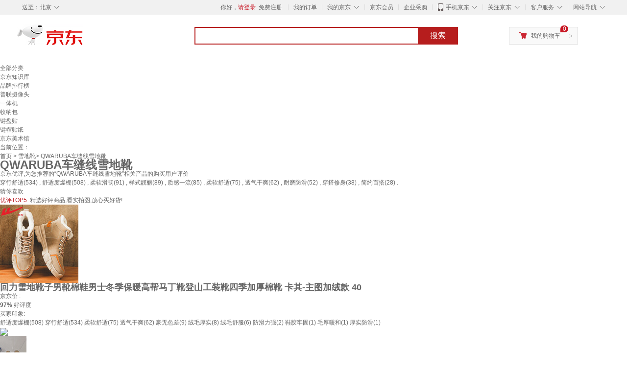

--- FILE ---
content_type: text/html;charset=UTF-8
request_url: https://yp.jd.com/1172948f6aa130ab7859b.html
body_size: 18708
content:
<!DOCTYPE html>
<html lang="en">
<head>
<meta charset="UTF-8">
<title>【QWARUBA车缝线雪地靴】QWARUBA车缝线雪地靴哪款好？看实拍，买好货！- 京东优评</title>
<meta http-equiv="X-UA-Compatible" content="IE=edge, chrome=1">
<meta name="Keywords" content="QWARUBA车缝线雪地靴，QWARUBA车缝线雪地靴哪款好，QWARUBA车缝线雪地靴图片" />
<meta name="description" content="京东JD.COM为您提供专业的QWARUBA车缝线雪地靴哪款好的优评商品，从QWARUBA车缝线雪地靴价格、QWARUBA车缝线雪地靴品牌、图片、好评度等方面精选用户购买评价心得。京东优评，看实拍，买好货！" />
<meta name="mobile-agent" content="format=html5;url=//yp.m.jd.com/1172948f6aa130ab7859b.html">
<meta name="applicable-device" content="pc">
<link rel="icon" href="//www.jd.com/favicon.ico" mce_href="//www.jd.com/favicon.ico" type="image/x-icon" />
<link rel="canonical" href="//yp.jd.com/1172948f6aa130ab7859b.html"/>

    <link type="text/css" rel="stylesheet" href="//misc.360buyimg.com/jdf/1.0.0/unit/??ui-base/1.0.0/ui-base.css,shortcut/2.0.0/shortcut.css,global-header/1.0.0/global-header.css,myjd/2.0.0/myjd.css,nav/2.0.0/nav.css,shoppingcart/2.0.0/shoppingcart.css,global-footer/1.0.0/global-footer.css,service/1.0.0/service.css" />
    <link rel="stylesheet" href="//storage.jd.com/swm-stable/seo/pc/0.0.8/static/common/css/base_d4de097.css" />
<script type="text/javascript">window.pageConfig={compatible:!0,jdfVersion:"2.0.0"};</script>
<script type="text/javascript">var sUserAgent=navigator.userAgent.toLowerCase(),bIsIphoneOs="iphone os"==sUserAgent.match(/iphone os/i),bIsMidp="midp"==sUserAgent.match(/midp/i),bIsUc7="rv:1.2.3.4"==sUserAgent.match(/rv:1.2.3.4/i),bIsUc="ucweb"==sUserAgent.match(/ucweb/i),bIsAndroid="android"==sUserAgent.match(/android/i),bIsCE="windows ce"==sUserAgent.match(/windows ce/i),bIsWM="windows mobile"==sUserAgent.match(/windows mobile/i),currentUrl=window.location.href;if(bIsIphoneOs||bIsMidp||bIsUc7||bIsUc||bIsAndroid||bIsCE||bIsWM){var changeUrl="//yp.m.jd"+currentUrl.substring(currentUrl.indexOf(".com"));window.location.replace(changeUrl)}</script>
<script type="text/javascript">window.jdpts={},jdpts._st=(new Date).getTime();</script>




    <link rel="stylesheet" type="text/css" href="//storage.jd.com/swm-stable/seo/pc/0.0.8/static/components/banner/banner_3aa2d80.css" />
    <link rel="stylesheet" type="text/css" href="//storage.jd.com/swm-stable/seo/pc/0.0.8/static/components/targetGo/targetGo_f03a133.css" />
    <link rel="stylesheet" href="//storage.jd.com/swm-stable/seo/pc/0.0.8/widget/navitems/navitems_0281f90.css" />
    <link rel="stylesheet" href="//storage.jd.com/swm-stable/seo/pc/0.0.8/widget/breadcrumb/breadcrumb_8a5a4e9.css" />
    <link rel="stylesheet" href="//storage.jd.com/swm-stable/seo/pc/0.0.8/widget/adManage/adManage_442198c.css" />
    <link rel="stylesheet" href="//storage.jd.com/swm-stable/seo/pc/0.0.8/widget/recommend/recommend_cffe757.css" />
    <link rel="stylesheet" href="//storage.jd.com/swm-stable/seo/pc/0.0.8/widget/favourite/favourite_2361304.css" />
    <link rel="stylesheet" href="//storage.jd.com/swm-stable/seo/pc/0.0.8/widget/more/more_d584b78.css" />
    <link rel="stylesheet" href="//storage.jd.com/swm-stable/seo/pc/0.0.8/widget/moreKeywords/moreKeywords_3850427.css" />
</head>
<body>
<div id="shortcut-2014">
	<div class="w">
    	<ul class="fl">
    		<li class="dorpdown" id="ttbar-mycity"></li>
    	</ul>
    	<ul class="fr">
			<li class="fore1" id="ttbar-login">
				<a href="javascript:login();" class="link-login">你好，请登录</a>&nbsp;&nbsp;<a href="javascript:regist();" class="link-regist style-red">免费注册</a>
			</li>
			<li class="spacer"></li>
			<li class="fore2">
				<div class="dt">
					<a target="_blank" href="//order.jd.com/center/list.action">我的订单</a>
				</div>
			</li>
			<li class="spacer"></li>
			<li class="fore3 dorpdown" id="ttbar-myjd">
				<div class="dt cw-icon">
					<i class="ci-right"><s>◇</s></i>
					<a target="_blank" href="//home.jd.com/">我的京东</a>
				</div>
				<div class="dd dorpdown-layer"></div>
			</li>
			<li class="spacer"></li>
			<li class="fore4" id="ttbar-member">
				<div class="dt">
					<a target="_blank" href="//vip.jd.com/">京东会员</a>
				</div>
			</li>
			<li class="spacer"></li>
			<li class="fore5" id="ttbar-ent">
				<div class="dt">
					<a target="_blank" href="//b.jd.com/">企业采购</a>
				</div>
			</li>
			<li class="spacer"></li>
			<li class="fore6 dorpdown" id="ttbar-apps">
				<div class="dt cw-icon">
					<i class="ci-left"></i>
					<i class="ci-right"><s>◇</s></i>
					<a target="_blank" href="//app.jd.com/">手机京东</a>
				</div>
			</li>
			<li class="spacer"></li>
			<li class="fore7 dorpdown" id="ttbar-atte">
				<div class="dt cw-icon">
					<i class="ci-right"><s>◇</s></i>关注京东
				</div>	
			</li>
			<li class="spacer"></li>
			<li class="fore8 dorpdown" id="ttbar-serv">
				<div class="dt cw-icon">
					<i class="ci-right"><s>◇</s></i>客户服务
				</div>
				<div class="dd dorpdown-layer"></div>
			</li>
			<li class="spacer"></li>
			<li class="fore9 dorpdown" id="ttbar-navs">
				<div class="dt cw-icon">
					<i class="ci-right"><s>◇</s></i>网站导航
				</div>
				<div class="dd dorpdown-layer"></div>
			</li>
    	</ul>
		<span class="clr"></span>
    </div>
</div>
<div id="o-header-2013"><div id="header-2013" style="display:none;"></div></div>
<div class="w">
    <div id="logo-2014">
    	<a href="//www.jd.com/" class="logo">京东</a>
    </div>
    <div id="search-2014" >
		<ul id="shelper" class="hide"></ul>
		<div class="form">
			<input type="text" onkeydown="javascript:if(event.keyCode==13) search('key');" autocomplete="off" id="key" accesskey="s" class="text" />
			<button onclick="search('key');return false;" class="button cw-icon"><i></i>搜索</button>
		</div>
    </div>
    <div id="settleup-2014" class="dorpdown">
		<div class="cw-icon">
			<i class="ci-left"></i>
			<i class="ci-right">&gt;</i>
			<a target="_blank" href="//cart.jd.com/cart.action">我的购物车</a>
		</div>
		<div class="dorpdown-layer">
			<div class="spacer"></div>
			<div id="settleup-content">
				<span class="loading"></span>
			</div>
		</div>
	</div>
    <div id="hotwords-2014"></div>
    <span class="clr"></span>
</div>
<div id="navitems" class="clearfix">
    <ul>
                <li><a target="_blank" href="http://yp.jd.com/sitemap.html">全部分类</a></li>
                <li><a target="_blank" href="http://yp.jd.com/zhishi_sitemap.html">京东知识库</a></li>
                <li><a target="_blank" href="http://yp.jd.com/brand_sitemap.html">品牌排行榜</a></li>
                <li><a target="_blank" href="https://item.jd.com/product/BRV_ljFuuwc9r96pFV2kgQ.html">普联摄像头</a></li>
                <li><a target="_blank" href="https://club.jd.com/remarklist/pAikChMPn_f8isRvQn4s7g.html">一体机</a></li>
                <li><a target="_blank" href="https://club.jd.com/remarklist/we9HIKMISJ2Cg-xdGejsFA.html">收纳包</a></li>
                <li><a target="_blank" href="https://club.jd.com/remarklist/Lq4tUL9t6jVBzo6nQNq06g.html">键盘贴</a></li>
                <li><a target="_blank" href="https://club.jd.com/commentdetail/Lq4tUL9t6jVBzo6nQNq06g_2125c4d26da1353b362075d40ad970a6.html">键帽贴纸</a></li>
                <li><a target="_blank" href="https://museum.jd.com/">京东美术馆</a></li>
            </ul>
</div>
<div class="breadcrumb defineDiv">
    <dl class="brd">
        <dt>当前位置：</dt>
        <dd><a href="/">首页</a> &gt; <a href='//yp.jd.com/list/11729_11731_6920.html'>雪地靴</a>&gt; QWARUBA车缝线雪地靴</dd>
    </dl>
</div>
<!--顶部banner通栏-->
<div class="banner-ad-width">
    <div class="banner-ad-top-wrap extra-margin">
    <a href="javascript:void(0);" class="ad-jump" target="_blank">
        <img src="" alt="" id="adTop" class="hide">
    </a>
</div>
</div>
<!--顶部banner通栏--><div class="defineDiv" id="recommend">
	<div class="defineDiv name">
		<h1 class="tag0">
			<span class="span1">
				<span class="span2">
					QWARUBA车缝线雪地靴
				</span>
			</span>
		</h1>
	</div>
	<p class="tag1">京东优评,为您推荐的“QWARUBA车缝线雪地靴”相关产品的购买用户评价</p>
	<p class="tag2">
				        穿行舒适(534) ,
            		        舒适度爆棚(508) ,
            		        柔软滑韧(91) ,
            		        样式靓丽(89) ,
            		        质感一流(85) ,
            		        柔软舒适(75) ,
            		        透气干爽(62) ,
            		        耐磨防滑(52) ,
            		        穿搭修身(38) ,
            		        简约百搭(28) .
            	    </p>
</div><input class="createDate" type="hidden" value="2026-02-04 03:19:22"/>
<div class="defineDiv clearfix" id="same">
    <input id="cate1" type="hidden" value="11729"/>
    <input id="cate2" type="hidden" value="11731"/>
    <input id="cate3" type="hidden" value="6920"/>
	<div class="guess">
        <div id="guess-top">
            <div>
                <p id="guess-label">
                    <i class="heart"></i>
                    <label>猜你喜欢</label>
                </p>
            </div>
        </div>
        <ul>
    		        </ul>
	</div>
	<div class="topItem">
        <div class="lineItem">
            <div class="topTitle">
                <span class="spanFirst" style="color: #bc1d24;">优评TOP5&nbsp;&nbsp;</span><span class="spanSecond">精选好评商品,看实拍图,放心买好货!</span>
            </div>
        </div>
        <div class="top5 clearfix">
            <ul>
                                <li>
                    <div class="topGoods cps-wrap">
                        <div class="topGoodsImg">
                            <a  target="_blank" title="回力雪地靴子男靴棉鞋男士冬季保暖高帮马丁靴登山工装靴四季加厚棉靴 卡其-主图加绒款 40" href="https://item.jd.com/10038085125067.html">
                                <img src="//img12.360buyimg.com/n2/jfs/t1/191353/7/43549/198153/6552d2d6F69a97184/1a1a25a669bde928.jpg" alt="回力雪地靴子男靴棉鞋男士冬季保暖高帮马丁靴登山工装靴四季加厚棉靴 卡其-主图加绒款 40"/>
                            </a>
                        </div>
                        <div class="topGoodsTitle">
                            <a  target="_blank" title="回力雪地靴子男靴棉鞋男士冬季保暖高帮马丁靴登山工装靴四季加厚棉靴 卡其-主图加绒款 40" href="https://item.jd.com/10038085125067.html">
                                <h2>回力雪地靴子男靴棉鞋男士冬季保暖高帮马丁靴登山工装靴四季加厚棉靴 卡其-主图加绒款 40</h2>
                            </a>
                        </div>
                        <div class="price topGoodsPrice" data-sid="10038085125067">
                            <span class="jdPrice">京东价&nbsp;:</span>
                            <strong></strong>
                            <!--<span class='jiang'>(降价通知)</span>-->
                        </div>
                        <div class="topGoodsInfo clearfix">
                            <dl id="promo_J_AD_10038085125067">
                                <dt><span></span></dt>
                                <dd></dd>
                            </dl>
                        </div>
                    </div>
                                        <div class="evaluation">
                        <div class="circle">
                            <div>
                            <strong>97%</strong>
                            <label>好评度</label>
                            </div>
                        </div>
                                                <div class="evaluationItem">
                            <dl>
                                <dt>买家印象:</dt>
                                <dd>
                                                                        <span>舒适度爆棚(508)</span>
                                                                        <span>穿行舒适(534)</span>
                                                                        <span>柔软舒适(75)</span>
                                                                        <span>透气干爽(62)</span>
                                                                        <span>豪无色差(9)</span>
                                                                        <span>绒毛厚实(8)</span>
                                                                        <span>绒毛舒服(6)</span>
                                                                        <span>防滑力强(2)</span>
                                                                        <span>鞋胶牢固(1)</span>
                                                                        <span>毛厚暖和(1)</span>
                                                                        <span>厚实防滑(1)</span>
                                                                    </dd>
                            </dl>
                            <div class="arrow">
                            </div>
                            <div class="arrowup">
                            </div>
                        </div>
                    </div>
                                        <div class="evaluationSlider">
                        <div class="slider">
                            <div class="leftArrow"  href="javascript:void(0)">
                                <a class="ui-switchable-prev" href="javascript:void(0)">
                                <img src="//storage.jd.com/swm-stable/seo/pc/0.0.8/static/common/img/left_c99ed65.png"/>
                                </a>
                            </div>
                            
                            <div class="sliderImg ui-switchable-panel-body">
                                <ul class="ui-switchable-panel-main">
                                                                                                                                                <li class="ui-switchable-panel">
                                                                                <div class="sliderImgItem">
                                            <img src="//img30.360buyimg.com/shaidan/s128x96_jfs/t1/258639/36/8603/186837/677aa924F70f1140b/21efb09402b9fe0c.jpg" alt="回力雪地靴子男靴棉鞋男士冬季保暖高帮马丁靴登山工装靴四季加厚棉靴 卡其-主图加绒款 40 实拍图" userContent="此用户未填写评价内容" productColor="卡其-主图加绒款" userImageUrl="//storage.360buyimg.com/i.imageUpload/6a645f3465353864633336363966626631353737303538373431383836_sma.jpg"
                                             nickname="心***-" creationTime="2025-01-05 23:45:41" class="ui-switchable-imgscroll-item" data-url="//img30.360buyimg.com/n0/s250x250_jfs/t1/258639/36/8603/186837/677aa924F70f1140b/21efb09402b9fe0c.jpg" detailContent="//club.jd.com/repay/10038085125067_9a1860ed0968814c0fa4b7e08a6e3faf_1.html"/>
                                        </div>
                                    </li>
                                                                                                                                                <li class="ui-switchable-panel">
                                                                                <div class="sliderImgItem">
                                            <img src="//img30.360buyimg.com/shaidan/s128x96_jfs/t1/190444/39/53548/95149/674c703cF66f2035c/b057fa2444a61cd6.jpg" alt="回力雪地靴子男靴棉鞋男士冬季保暖高帮马丁靴登山工装靴四季加厚棉靴 卡其-主图加绒款 40 实拍图" userContent="这款鞋子非常好看，适合穿较大的袜子，而且价格不高，保暖效果也很好。在冬天穿回力这样的鞋子，我认为非常划算。老牌国货值得信赖。" productColor="卡其-主图加绒款" userImageUrl="//storage.360buyimg.com/default.image/6a645f6465665f696d675f393836313931373632333134353936383338_sma.jpg"
                                             nickname="钟***肉" creationTime="2024-12-01 22:18:36" class="ui-switchable-imgscroll-item" data-url="//img30.360buyimg.com/n0/s250x250_jfs/t1/190444/39/53548/95149/674c703cF66f2035c/b057fa2444a61cd6.jpg" detailContent="//club.jd.com/repay/10038085125067_f1d9433e3d7efceabe16d63cf6353116_1.html"/>
                                        </div>
                                    </li>
                                                                        <li class="ui-switchable-panel">
                                                                                <div class="sliderImgItem">
                                            <img src="//img30.360buyimg.com/shaidan/s128x96_jfs/t1/178452/25/49707/142793/674c703bF838128b4/68848c851d86b357.jpg" alt="回力雪地靴子男靴棉鞋男士冬季保暖高帮马丁靴登山工装靴四季加厚棉靴 卡其-主图加绒款 40 实拍图" userContent="这款鞋子非常好看，适合穿较大的袜子，而且价格不高，保暖效果也很好。在冬天穿回力这样的鞋子，我认为非常划算。老牌国货值得信赖。" productColor="卡其-主图加绒款" userImageUrl="//storage.360buyimg.com/default.image/6a645f6465665f696d675f393836313931373632333134353936383338_sma.jpg"
                                             nickname="钟***肉" creationTime="2024-12-01 22:18:36" class="ui-switchable-imgscroll-item" data-url="//img30.360buyimg.com/n0/s250x250_jfs/t1/178452/25/49707/142793/674c703bF838128b4/68848c851d86b357.jpg" detailContent="//club.jd.com/repay/10038085125067_f1d9433e3d7efceabe16d63cf6353116_1.html"/>
                                        </div>
                                    </li>
                                                                                                                                                <li class="ui-switchable-panel">
                                                                                <div class="sliderImgItem">
                                            <img src="//img30.360buyimg.com/shaidan/s128x96_jfs/t1/168509/13/42126/40343/65d6e51eFd9c0d6b2/367f19cc20b8efbd.jpg" alt="回力雪地靴子男靴棉鞋男士冬季保暖高帮马丁靴登山工装靴四季加厚棉靴 卡其-主图加绒款 40 实拍图" userContent="想过年回家穿，谁知道天气很暖和，没用到，先给个好评吧" productColor="卡其-主图加绒款" userImageUrl="//storage.360buyimg.com/default.image/6a645f6465665f696d675f393836323131373632333134353935323236_sma.jpg"
                                             nickname="jd_53056c4636414" creationTime="2024-02-22 14:10:40" class="ui-switchable-imgscroll-item" data-url="//img30.360buyimg.com/n0/s250x250_jfs/t1/168509/13/42126/40343/65d6e51eFd9c0d6b2/367f19cc20b8efbd.jpg" detailContent="//club.jd.com/repay/10038085125067_4b55c349dbd739bee9970e089853feee_1.html"/>
                                        </div>
                                    </li>
                                                                        <li class="ui-switchable-panel">
                                                                                <div class="sliderImgItem">
                                            <img src="//img30.360buyimg.com/shaidan/s128x96_jfs/t1/165900/37/38789/37613/65d6e51dF85b4d4a6/32e4d08ea05a0244.jpg" alt="回力雪地靴子男靴棉鞋男士冬季保暖高帮马丁靴登山工装靴四季加厚棉靴 卡其-主图加绒款 40 实拍图" userContent="想过年回家穿，谁知道天气很暖和，没用到，先给个好评吧" productColor="卡其-主图加绒款" userImageUrl="//storage.360buyimg.com/default.image/6a645f6465665f696d675f393836323131373632333134353935323236_sma.jpg"
                                             nickname="jd_53056c4636414" creationTime="2024-02-22 14:10:40" class="ui-switchable-imgscroll-item" data-url="//img30.360buyimg.com/n0/s250x250_jfs/t1/165900/37/38789/37613/65d6e51dF85b4d4a6/32e4d08ea05a0244.jpg" detailContent="//club.jd.com/repay/10038085125067_4b55c349dbd739bee9970e089853feee_1.html"/>
                                        </div>
                                    </li>
                                                                        <li class="ui-switchable-panel">
                                                                                <div class="sliderImgItem">
                                            <img src="//img30.360buyimg.com/shaidan/s128x96_jfs/t1/217632/23/37570/35906/65d6e51bF57c26c0a/2222180353283952.jpg" alt="回力雪地靴子男靴棉鞋男士冬季保暖高帮马丁靴登山工装靴四季加厚棉靴 卡其-主图加绒款 40 实拍图" userContent="想过年回家穿，谁知道天气很暖和，没用到，先给个好评吧" productColor="卡其-主图加绒款" userImageUrl="//storage.360buyimg.com/default.image/6a645f6465665f696d675f393836323131373632333134353935323236_sma.jpg"
                                             nickname="jd_53056c4636414" creationTime="2024-02-22 14:10:40" class="ui-switchable-imgscroll-item" data-url="//img30.360buyimg.com/n0/s250x250_jfs/t1/217632/23/37570/35906/65d6e51bF57c26c0a/2222180353283952.jpg" detailContent="//club.jd.com/repay/10038085125067_4b55c349dbd739bee9970e089853feee_1.html"/>
                                        </div>
                                    </li>
                                                                        <li class="ui-switchable-panel">
                                                                                <div class="sliderImgItem">
                                            <img src="//img30.360buyimg.com/shaidan/s128x96_jfs/t1/110635/18/43658/23437/65d6e51aF5e01bb9c/b97595fe6ec4ca8f.jpg" alt="回力雪地靴子男靴棉鞋男士冬季保暖高帮马丁靴登山工装靴四季加厚棉靴 卡其-主图加绒款 40 实拍图" userContent="想过年回家穿，谁知道天气很暖和，没用到，先给个好评吧" productColor="卡其-主图加绒款" userImageUrl="//storage.360buyimg.com/default.image/6a645f6465665f696d675f393836323131373632333134353935323236_sma.jpg"
                                             nickname="jd_53056c4636414" creationTime="2024-02-22 14:10:40" class="ui-switchable-imgscroll-item" data-url="//img30.360buyimg.com/n0/s250x250_jfs/t1/110635/18/43658/23437/65d6e51aF5e01bb9c/b97595fe6ec4ca8f.jpg" detailContent="//club.jd.com/repay/10038085125067_4b55c349dbd739bee9970e089853feee_1.html"/>
                                        </div>
                                    </li>
                                                                        <li class="ui-switchable-panel">
                                                                                <div class="sliderImgItem">
                                            <img src="//img30.360buyimg.com/shaidan/s128x96_jfs/t1/104660/39/46373/35520/65d6e519F3fb8c0fb/bee713fddecf1bcb.jpg" alt="回力雪地靴子男靴棉鞋男士冬季保暖高帮马丁靴登山工装靴四季加厚棉靴 卡其-主图加绒款 40 实拍图" userContent="想过年回家穿，谁知道天气很暖和，没用到，先给个好评吧" productColor="卡其-主图加绒款" userImageUrl="//storage.360buyimg.com/default.image/6a645f6465665f696d675f393836323131373632333134353935323236_sma.jpg"
                                             nickname="jd_53056c4636414" creationTime="2024-02-22 14:10:40" class="ui-switchable-imgscroll-item" data-url="//img30.360buyimg.com/n0/s250x250_jfs/t1/104660/39/46373/35520/65d6e519F3fb8c0fb/bee713fddecf1bcb.jpg" detailContent="//club.jd.com/repay/10038085125067_4b55c349dbd739bee9970e089853feee_1.html"/>
                                        </div>
                                    </li>
                                                                        <li class="ui-switchable-panel">
                                                                                <div class="sliderImgItem">
                                            <img src="//img30.360buyimg.com/shaidan/s128x96_jfs/t1/233897/1/13008/31206/65d6e518F0b9fbdb6/91b4d952af4a91f8.jpg" alt="回力雪地靴子男靴棉鞋男士冬季保暖高帮马丁靴登山工装靴四季加厚棉靴 卡其-主图加绒款 40 实拍图" userContent="想过年回家穿，谁知道天气很暖和，没用到，先给个好评吧" productColor="卡其-主图加绒款" userImageUrl="//storage.360buyimg.com/default.image/6a645f6465665f696d675f393836323131373632333134353935323236_sma.jpg"
                                             nickname="jd_53056c4636414" creationTime="2024-02-22 14:10:40" class="ui-switchable-imgscroll-item" data-url="//img30.360buyimg.com/n0/s250x250_jfs/t1/233897/1/13008/31206/65d6e518F0b9fbdb6/91b4d952af4a91f8.jpg" detailContent="//club.jd.com/repay/10038085125067_4b55c349dbd739bee9970e089853feee_1.html"/>
                                        </div>
                                    </li>
                                                                                                                                                <li class="ui-switchable-panel">
                                                                                <div class="sliderImgItem">
                                            <img src="//img30.360buyimg.com/shaidan/s128x96_jfs/t1/230809/18/13476/42208/65d019b7F0ff53cdc/b668b1a4495325b0.jpg" alt="回力雪地靴子男靴棉鞋男士冬季保暖高帮马丁靴登山工装靴四季加厚棉靴 卡其-主图加绒款 40 实拍图" userContent="帮朋友买的，看到我老公穿了这双鞋，她马上让我帮她老公买一双。老品牌值得信赖，刚好家乡气温很低，再加上下雨，湿冷湿冷的，穿在脚上暖暖的。家里下雨加上潮湿水气大，有了它就不用担心了。" productColor="卡其-主图加绒款" userImageUrl="//storage.360buyimg.com/default.image/6a645f6465665f696d675f393836323331373632333134353936333334_sma.jpg"
                                             nickname="8***y" creationTime="2024-02-17 10:28:08" class="ui-switchable-imgscroll-item" data-url="//img30.360buyimg.com/n0/s250x250_jfs/t1/230809/18/13476/42208/65d019b7F0ff53cdc/b668b1a4495325b0.jpg" detailContent="//club.jd.com/repay/10038085125067_971fc963755f6e01e4e2d2ca5f28ca6d_1.html"/>
                                        </div>
                                    </li>
                                                                        <li class="ui-switchable-panel">
                                                                                <div class="sliderImgItem">
                                            <img src="//img30.360buyimg.com/shaidan/s128x96_jfs/t1/127303/18/41822/47410/65d019b6F92f4d72a/e373d2162e8f6a53.jpg" alt="回力雪地靴子男靴棉鞋男士冬季保暖高帮马丁靴登山工装靴四季加厚棉靴 卡其-主图加绒款 40 实拍图" userContent="帮朋友买的，看到我老公穿了这双鞋，她马上让我帮她老公买一双。老品牌值得信赖，刚好家乡气温很低，再加上下雨，湿冷湿冷的，穿在脚上暖暖的。家里下雨加上潮湿水气大，有了它就不用担心了。" productColor="卡其-主图加绒款" userImageUrl="//storage.360buyimg.com/default.image/6a645f6465665f696d675f393836323331373632333134353936333334_sma.jpg"
                                             nickname="8***y" creationTime="2024-02-17 10:28:08" class="ui-switchable-imgscroll-item" data-url="//img30.360buyimg.com/n0/s250x250_jfs/t1/127303/18/41822/47410/65d019b6F92f4d72a/e373d2162e8f6a53.jpg" detailContent="//club.jd.com/repay/10038085125067_971fc963755f6e01e4e2d2ca5f28ca6d_1.html"/>
                                        </div>
                                    </li>
                                                                                                                                                <li class="ui-switchable-panel">
                                                                                <div class="sliderImgItem">
                                            <img src="//img30.360buyimg.com/shaidan/s128x96_jfs/t1/245620/7/4321/49916/65d01953F6078727e/3815295ebf6d01fa.jpg" alt="回力雪地靴子男靴棉鞋男士冬季保暖高帮马丁靴登山工装靴四季加厚棉靴 卡其-主图加绒款 40 实拍图" userContent="老品牌值得信赖，买回来老公立即穿了，刚好家乡气温很低，再加上下雨，湿冷湿冷的，穿在脚上暖暖的。家里下雨加上潮湿水气大，有了它就不用担心了。" productColor="卡其-主图加绒款" userImageUrl="//storage.360buyimg.com/default.image/6a645f6465665f696d675f393836323331373632333134353936333334_sma.jpg"
                                             nickname="8***y" creationTime="2024-02-17 10:26:28" class="ui-switchable-imgscroll-item" data-url="//img30.360buyimg.com/n0/s250x250_jfs/t1/245620/7/4321/49916/65d01953F6078727e/3815295ebf6d01fa.jpg" detailContent="//club.jd.com/repay/10038085125067_5b67770cbaa28626954c1be33157470f_1.html"/>
                                        </div>
                                    </li>
                                                                        <li class="ui-switchable-panel">
                                                                                <div class="sliderImgItem">
                                            <img src="//img30.360buyimg.com/shaidan/s128x96_jfs/t1/118875/31/41990/39485/65d01952F58215199/90e67beac94ee3b5.jpg" alt="回力雪地靴子男靴棉鞋男士冬季保暖高帮马丁靴登山工装靴四季加厚棉靴 卡其-主图加绒款 40 实拍图" userContent="老品牌值得信赖，买回来老公立即穿了，刚好家乡气温很低，再加上下雨，湿冷湿冷的，穿在脚上暖暖的。家里下雨加上潮湿水气大，有了它就不用担心了。" productColor="卡其-主图加绒款" userImageUrl="//storage.360buyimg.com/default.image/6a645f6465665f696d675f393836323331373632333134353936333334_sma.jpg"
                                             nickname="8***y" creationTime="2024-02-17 10:26:28" class="ui-switchable-imgscroll-item" data-url="//img30.360buyimg.com/n0/s250x250_jfs/t1/118875/31/41990/39485/65d01952F58215199/90e67beac94ee3b5.jpg" detailContent="//club.jd.com/repay/10038085125067_5b67770cbaa28626954c1be33157470f_1.html"/>
                                        </div>
                                    </li>
                                                                                                        </ul>
                            </div>
                            
                            <div class="rightArrow"  href="javascript:void(0)">
                                <a class="ui-switchable-next" href="javascript:void(0)">
                                    <img src="//storage.jd.com/swm-stable/seo/pc/0.0.8/static/common/img/right_be5b2ac.png"/>
                                </a>
                            </div>
                        </div>
                        <div class="detail">
                            <div class="maxImg">
                                <div class="maxImgFig">
                                    <img src="" class="ui-switchable-imgscroll-img"/>
                                </div>
                                <div class="maxImgLeft">
                                    <div href="javascript:void(0)">
                                        <a class="ui-switchable-prev" href="javascript:void(0)">
                                            <img src="//storage.jd.com/swm-stable/seo/pc/0.0.8/static/common/img/maxImgLeft_ad1ede3.png"/>
                                        </a>
                                    </div>
                                </div>
                                <div class="maxImgRight">
                                    <div href="javascript:void(0)">
                                        <a class="ui-switchable-next" href="javascript:void(0)">
                                            <img src="//storage.jd.com/swm-stable/seo/pc/0.0.8/static/common/img/maxImgRight_88d6702.png"/>
                                        </a>
                                    </div>
                                </div>
                            </div>
                            <div class="user">
                                                                <div class="userContentTemp">
                                    <span>此用户未填写评价内容</span>
                                </div>
                                                                <div class="userContentTemp">
                                    <span>这款鞋子非常好看，适合穿较大的袜子，而且价格不高，保暖效果也很好。在冬天穿回力这样的鞋子，我认为非常划算。老牌国货值得信赖。</span>
                                </div>
                                                                <div class="userContentTemp">
                                    <span>想过年回家穿，谁知道天气很暖和，没用到，先给个好评吧</span>
                                </div>
                                                                <div class="userContentTemp">
                                    <span>帮朋友买的，看到我老公穿了这双鞋，她马上让我帮她老公买一双。老品牌值得信赖，刚好家乡气温很低，再加上下雨，湿冷湿冷的，穿在脚上暖暖的。家里下雨加上潮湿水气大，有了它就不用担心了。</span>
                                </div>
                                                                <div class="userContentTemp">
                                    <span>老品牌值得信赖，买回来老公立即穿了，刚好家乡气温很低，再加上下雨，湿冷湿冷的，穿在脚上暖暖的。家里下雨加上潮湿水气大，有了它就不用担心了。</span>
                                </div>
                                                                <div class="userContent">
                                </div>
                                <div class="userLine">
                                </div>
                                <div class="userInfo">
                                    <div class="productColor">
                                    </div>
                                    <div class="userImageUrl">
                                    </div>
                                    <div class="userLast">
                                    </div>
                                </div>
                            </div>
                        </div>
                    </div>
                    <div class="li1 topLabel">
                        <label>TOP&nbsp;1</label>
                    </div>
                </li>
                                <li>
                    <div class="topGoods cps-wrap">
                        <div class="topGoodsImg">
                            <a  target="_blank" title="宜驰（EGCHI）靴子男士马丁靴加绒保暖雪地靴耐磨棉鞋 J63802 高帮套脚 黑色40" href="https://item.jd.com/4312554.html">
                                <img src="//img12.360buyimg.com/n2/jfs/t1/347669/20/1674/115451/68c125dcF6fbe737a/0cfbebd3c2adf4f0.jpg" alt="宜驰（EGCHI）靴子男士马丁靴加绒保暖雪地靴耐磨棉鞋 J63802 高帮套脚 黑色40"/>
                            </a>
                        </div>
                        <div class="topGoodsTitle">
                            <a  target="_blank" title="宜驰（EGCHI）靴子男士马丁靴加绒保暖雪地靴耐磨棉鞋 J63802 高帮套脚 黑色40" href="https://item.jd.com/4312554.html">
                                <h2>宜驰（EGCHI）靴子男士马丁靴加绒保暖雪地靴耐磨棉鞋 J63802 高帮套脚 黑色40</h2>
                            </a>
                        </div>
                        <div class="price topGoodsPrice" data-sid="4312554">
                            <span class="jdPrice">京东价&nbsp;:</span>
                            <strong></strong>
                            <!--<span class='jiang'>(降价通知)</span>-->
                        </div>
                        <div class="topGoodsInfo clearfix">
                            <dl id="promo_J_AD_4312554">
                                <dt><span></span></dt>
                                <dd></dd>
                            </dl>
                        </div>
                    </div>
                                        <div class="evaluation">
                        <div class="circle">
                            <div>
                            <strong>95%</strong>
                            <label>好评度</label>
                            </div>
                        </div>
                                                <div class="evaluationItem">
                            <dl>
                                <dt>买家印象:</dt>
                                <dd>
                                                                        <span>穿行舒适(534)</span>
                                                                        <span>透气干爽(37)</span>
                                                                        <span>简约百搭(28)</span>
                                                                        <span>穿搭美观(10)</span>
                                                                        <span>凸显气质(5)</span>
                                                                        <span>豪无色差(3)</span>
                                                                        <span>鞋型漂亮(3)</span>
                                                                        <span>颜色纯正(1)</span>
                                                                        <span>厚度合适(1)</span>
                                                                        <span>耐穿耐脏(11)</span>
                                                                        <span>毫无异味(1)</span>
                                                                    </dd>
                            </dl>
                            <div class="arrow">
                            </div>
                            <div class="arrowup">
                            </div>
                        </div>
                    </div>
                                        <div class="evaluationSlider">
                        <div class="slider">
                            <div class="leftArrow"  href="javascript:void(0)">
                                <a class="ui-switchable-prev" href="javascript:void(0)">
                                <img src="//storage.jd.com/swm-stable/seo/pc/0.0.8/static/common/img/left_c99ed65.png"/>
                                </a>
                            </div>
                            
                            <div class="sliderImg ui-switchable-panel-body">
                                <ul class="ui-switchable-panel-main">
                                                                                                                                                <li class="ui-switchable-panel">
                                                                                <div class="sliderImgItem">
                                            <img src="//img30.360buyimg.com/shaidan/s128x96_jfs/t1/387032/15/14637/158787/69721c4fF36d2c614/00a94f08c7bb9f2d.jpg" alt="宜驰（EGCHI）靴子男士马丁靴加绒保暖雪地靴耐磨棉鞋 J63802 高帮套脚 黑色40 实拍图" userContent="这双鞋真的绝了！黑色皮面光泽感十足，上脚瞬间提升气质，走路轻盈不累脚。鞋底软弹有支撑，久站也不酸，搭配西装或休闲裤都超百搭。穿上它，连心情都变好了，强烈推荐！" productColor="高帮套脚  " userImageUrl="//storage.360buyimg.com/i.imageUpload/7777757a68616e675f6d31343533363733323838343732_sma.jpg"
                                             nickname="wwuzhang" creationTime="2026-01-22 20:47:12" class="ui-switchable-imgscroll-item" data-url="//img30.360buyimg.com/n0/s250x250_jfs/t1/387032/15/14637/158787/69721c4fF36d2c614/00a94f08c7bb9f2d.jpg" detailContent="//club.jd.com/repay/4312554_T6NdMcF2gZUtdRyPXaGdwX6D_1.html"/>
                                        </div>
                                    </li>
                                                                                                                                                <li class="ui-switchable-panel">
                                                                                <div class="sliderImgItem">
                                            <img src="//img30.360buyimg.com/shaidan/s128x96_jfs/t1/387121/38/2463/59595/6960cdd1F0c7e5b1e/00a94587b90693b6.jpg" alt="宜驰（EGCHI）靴子男士马丁靴加绒保暖雪地靴耐磨棉鞋 J63802 高帮套脚 黑色40 实拍图" userContent="质量差，到货就发现皮掉了一块，不是等着穿，也不会从他家买，大家不要踩坑啊" productColor="高帮套脚  " userImageUrl="//storage.360buyimg.com/default.image/6a645f6465665f696d675f393836323131373632333134353935323236_sma.jpg"
                                             nickname="j***c" creationTime="2026-01-09 17:43:46" class="ui-switchable-imgscroll-item" data-url="//img30.360buyimg.com/n0/s250x250_jfs/t1/387121/38/2463/59595/6960cdd1F0c7e5b1e/00a94587b90693b6.jpg" detailContent="//club.jd.com/repay/4312554_T6NdPsZzjpstdR-OWqGdwnuG_1.html"/>
                                        </div>
                                    </li>
                                                                                                                                                <li class="ui-switchable-panel">
                                                                                <div class="sliderImgItem">
                                            <img src="//img30.360buyimg.com/shaidan/s128x96_jfs/t1/366450/8/462/182389/69192086F7f8f96ee/1f7bc80459f1c721.jpg" alt="宜驰（EGCHI）靴子男士马丁靴加绒保暖雪地靴耐磨棉鞋 J63802 高帮套脚 黑色40 实拍图" userContent="此用户未填写评价内容" productColor="高帮套脚  " userImageUrl="//storage.360buyimg.com/i.imageUpload/77647749716a666276646275684831343938393536323631363430_sma.jpg"
                                             nickname="wIqjfbvdbuhH" creationTime="2025-11-16 08:53:27" class="ui-switchable-imgscroll-item" data-url="//img30.360buyimg.com/n0/s250x250_jfs/t1/366450/8/462/182389/69192086F7f8f96ee/1f7bc80459f1c721.jpg" detailContent="//club.jd.com/repay/4312554_T6NdOMF2ipQtdR-CU6SbxneF_1.html"/>
                                        </div>
                                    </li>
                                                                                                                                                <li class="ui-switchable-panel">
                                                                                <div class="sliderImgItem">
                                            <img src="//img30.360buyimg.com/shaidan/s128x96_jfs/t1/354897/31/4486/629046/6905b4c3Fedd38225/914ad92b2afe8a59.jpg" alt="宜驰（EGCHI）靴子男士马丁靴加绒保暖雪地靴耐磨棉鞋 J63802 高帮套脚 黑色40 实拍图" userContent="宜驰皮鞋我都买过很多次了，质量非常的不错。大小适中，穿着不打脚，感觉到非常非常的舒适。做工也是特别的好，鞋底质量很好，穿一年都没什么磨损。" productColor="高帮套脚  " userImageUrl="//storage.360buyimg.com/i.imageUpload/77644f49506577574c56456e6b7631343437333939393135313232_sma.jpg"
                                             nickname="ywj咖糖苦咖啡" creationTime="2025-11-01 15:20:36" class="ui-switchable-imgscroll-item" data-url="//img30.360buyimg.com/n0/s250x250_jfs/t1/354897/31/4486/629046/6905b4c3Fedd38225/914ad92b2afe8a59.jpg" detailContent="//club.jd.com/repay/4312554_dc239acacfa4fba466674484415dcdb2_1.html"/>
                                        </div>
                                    </li>
                                                                        <li class="ui-switchable-panel">
                                                                                <div class="sliderImgItem">
                                            <img src="//img30.360buyimg.com/shaidan/s128x96_jfs/t1/293359/32/18102/660695/6905b4c1F56ab50bb/d95a8de872a70101.jpg" alt="宜驰（EGCHI）靴子男士马丁靴加绒保暖雪地靴耐磨棉鞋 J63802 高帮套脚 黑色40 实拍图" userContent="宜驰皮鞋我都买过很多次了，质量非常的不错。大小适中，穿着不打脚，感觉到非常非常的舒适。做工也是特别的好，鞋底质量很好，穿一年都没什么磨损。" productColor="高帮套脚  " userImageUrl="//storage.360buyimg.com/i.imageUpload/77644f49506577574c56456e6b7631343437333939393135313232_sma.jpg"
                                             nickname="ywj咖糖苦咖啡" creationTime="2025-11-01 15:20:36" class="ui-switchable-imgscroll-item" data-url="//img30.360buyimg.com/n0/s250x250_jfs/t1/293359/32/18102/660695/6905b4c1F56ab50bb/d95a8de872a70101.jpg" detailContent="//club.jd.com/repay/4312554_dc239acacfa4fba466674484415dcdb2_1.html"/>
                                        </div>
                                    </li>
                                                                        <li class="ui-switchable-panel">
                                                                                <div class="sliderImgItem">
                                            <img src="//img30.360buyimg.com/shaidan/s128x96_jfs/t1/340402/6/26047/2494265/6905b4bdFbd73b661/cfc7c86f89eaa55e.jpg" alt="宜驰（EGCHI）靴子男士马丁靴加绒保暖雪地靴耐磨棉鞋 J63802 高帮套脚 黑色40 实拍图" userContent="宜驰皮鞋我都买过很多次了，质量非常的不错。大小适中，穿着不打脚，感觉到非常非常的舒适。做工也是特别的好，鞋底质量很好，穿一年都没什么磨损。" productColor="高帮套脚  " userImageUrl="//storage.360buyimg.com/i.imageUpload/77644f49506577574c56456e6b7631343437333939393135313232_sma.jpg"
                                             nickname="ywj咖糖苦咖啡" creationTime="2025-11-01 15:20:36" class="ui-switchable-imgscroll-item" data-url="//img30.360buyimg.com/n0/s250x250_jfs/t1/340402/6/26047/2494265/6905b4bdFbd73b661/cfc7c86f89eaa55e.jpg" detailContent="//club.jd.com/repay/4312554_dc239acacfa4fba466674484415dcdb2_1.html"/>
                                        </div>
                                    </li>
                                                                                                                                                <li class="ui-switchable-panel">
                                                                                <div class="sliderImgItem">
                                            <img src="//img30.360buyimg.com/shaidan/s128x96_jfs/t1/256233/11/11892/174117/67828a39F62bd3dce/ea321c589f586d34.jpg" alt="宜驰（EGCHI）靴子男士马丁靴加绒保暖雪地靴耐磨棉鞋 J63802 高帮套脚 黑色40 实拍图" userContent="过年了，想给家里老人买双鞋，老爸老妈每人一双，因为家在农村，老人到货点取货不方便，只有京东可以送到家，所以首选了京东，又怕老人穿着不太合适要退换，他们又不会邮寄，京东给老人买东西确实方便" productColor="高帮套脚  " userImageUrl="//storage.360buyimg.com/i.imageUpload/6a645f3633613265626239636535363931373538383038333638343236_sma.jpg"
                                             nickname="青***8" creationTime="2025-01-11 23:11:53" class="ui-switchable-imgscroll-item" data-url="//img30.360buyimg.com/n0/s250x250_jfs/t1/256233/11/11892/174117/67828a39F62bd3dce/ea321c589f586d34.jpg" detailContent="//club.jd.com/repay/4312554_a91ff8a741a0ecd01cbde413e1701900_1.html"/>
                                        </div>
                                    </li>
                                                                        <li class="ui-switchable-panel">
                                                                                <div class="sliderImgItem">
                                            <img src="//img30.360buyimg.com/shaidan/s128x96_jfs/t1/256009/16/8857/78284/67828a38Faa4cd98c/88bd89e740065055.jpg" alt="宜驰（EGCHI）靴子男士马丁靴加绒保暖雪地靴耐磨棉鞋 J63802 高帮套脚 黑色40 实拍图" userContent="过年了，想给家里老人买双鞋，老爸老妈每人一双，因为家在农村，老人到货点取货不方便，只有京东可以送到家，所以首选了京东，又怕老人穿着不太合适要退换，他们又不会邮寄，京东给老人买东西确实方便" productColor="高帮套脚  " userImageUrl="//storage.360buyimg.com/i.imageUpload/6a645f3633613265626239636535363931373538383038333638343236_sma.jpg"
                                             nickname="青***8" creationTime="2025-01-11 23:11:53" class="ui-switchable-imgscroll-item" data-url="//img30.360buyimg.com/n0/s250x250_jfs/t1/256009/16/8857/78284/67828a38Faa4cd98c/88bd89e740065055.jpg" detailContent="//club.jd.com/repay/4312554_a91ff8a741a0ecd01cbde413e1701900_1.html"/>
                                        </div>
                                    </li>
                                                                        <li class="ui-switchable-panel">
                                                                                <div class="sliderImgItem">
                                            <img src="//img30.360buyimg.com/shaidan/s128x96_jfs/t1/258607/5/11001/157129/67828a38Fdfa947fa/25e4942a11a56855.jpg" alt="宜驰（EGCHI）靴子男士马丁靴加绒保暖雪地靴耐磨棉鞋 J63802 高帮套脚 黑色40 实拍图" userContent="过年了，想给家里老人买双鞋，老爸老妈每人一双，因为家在农村，老人到货点取货不方便，只有京东可以送到家，所以首选了京东，又怕老人穿着不太合适要退换，他们又不会邮寄，京东给老人买东西确实方便" productColor="高帮套脚  " userImageUrl="//storage.360buyimg.com/i.imageUpload/6a645f3633613265626239636535363931373538383038333638343236_sma.jpg"
                                             nickname="青***8" creationTime="2025-01-11 23:11:53" class="ui-switchable-imgscroll-item" data-url="//img30.360buyimg.com/n0/s250x250_jfs/t1/258607/5/11001/157129/67828a38Fdfa947fa/25e4942a11a56855.jpg" detailContent="//club.jd.com/repay/4312554_a91ff8a741a0ecd01cbde413e1701900_1.html"/>
                                        </div>
                                    </li>
                                                                        <li class="ui-switchable-panel">
                                                                                <div class="sliderImgItem">
                                            <img src="//img30.360buyimg.com/shaidan/s128x96_jfs/t1/254269/40/12040/82572/67828a37F8a9fa058/1c970e7303fe9c34.jpg" alt="宜驰（EGCHI）靴子男士马丁靴加绒保暖雪地靴耐磨棉鞋 J63802 高帮套脚 黑色40 实拍图" userContent="过年了，想给家里老人买双鞋，老爸老妈每人一双，因为家在农村，老人到货点取货不方便，只有京东可以送到家，所以首选了京东，又怕老人穿着不太合适要退换，他们又不会邮寄，京东给老人买东西确实方便" productColor="高帮套脚  " userImageUrl="//storage.360buyimg.com/i.imageUpload/6a645f3633613265626239636535363931373538383038333638343236_sma.jpg"
                                             nickname="青***8" creationTime="2025-01-11 23:11:53" class="ui-switchable-imgscroll-item" data-url="//img30.360buyimg.com/n0/s250x250_jfs/t1/254269/40/12040/82572/67828a37F8a9fa058/1c970e7303fe9c34.jpg" detailContent="//club.jd.com/repay/4312554_a91ff8a741a0ecd01cbde413e1701900_1.html"/>
                                        </div>
                                    </li>
                                                                                                        </ul>
                            </div>
                            
                            <div class="rightArrow"  href="javascript:void(0)">
                                <a class="ui-switchable-next" href="javascript:void(0)">
                                    <img src="//storage.jd.com/swm-stable/seo/pc/0.0.8/static/common/img/right_be5b2ac.png"/>
                                </a>
                            </div>
                        </div>
                        <div class="detail">
                            <div class="maxImg">
                                <div class="maxImgFig">
                                    <img src="" class="ui-switchable-imgscroll-img"/>
                                </div>
                                <div class="maxImgLeft">
                                    <div href="javascript:void(0)">
                                        <a class="ui-switchable-prev" href="javascript:void(0)">
                                            <img src="//storage.jd.com/swm-stable/seo/pc/0.0.8/static/common/img/maxImgLeft_ad1ede3.png"/>
                                        </a>
                                    </div>
                                </div>
                                <div class="maxImgRight">
                                    <div href="javascript:void(0)">
                                        <a class="ui-switchable-next" href="javascript:void(0)">
                                            <img src="//storage.jd.com/swm-stable/seo/pc/0.0.8/static/common/img/maxImgRight_88d6702.png"/>
                                        </a>
                                    </div>
                                </div>
                            </div>
                            <div class="user">
                                                                <div class="userContentTemp">
                                    <span>这双鞋真的绝了！黑色皮面光泽感十足，上脚瞬间提升气质，走路轻盈不累脚。鞋底软弹有支撑，久站也不酸，搭配西装或休闲裤都超百搭。穿上它，连心情都变好了，强烈推荐！</span>
                                </div>
                                                                <div class="userContentTemp">
                                    <span>质量差，到货就发现皮掉了一块，不是等着穿，也不会从他家买，大家不要踩坑啊</span>
                                </div>
                                                                <div class="userContentTemp">
                                    <span>此用户未填写评价内容</span>
                                </div>
                                                                <div class="userContentTemp">
                                    <span>宜驰皮鞋我都买过很多次了，质量非常的不错。大小适中，穿着不打脚，感觉到非常非常的舒适。做工也是特别的好，鞋底质量很好，穿一年都没什么磨损。</span>
                                </div>
                                                                <div class="userContentTemp">
                                    <span>过年了，想给家里老人买双鞋，老爸老妈每人一双，因为家在农村，老人到货点取货不方便，只有京东可以送到家，所以首选了京东，又怕老人穿着不太合适要退换，他们又不会邮寄，京东给老人买东西确实方便</span>
                                </div>
                                                                <div class="userContent">
                                </div>
                                <div class="userLine">
                                </div>
                                <div class="userInfo">
                                    <div class="productColor">
                                    </div>
                                    <div class="userImageUrl">
                                    </div>
                                    <div class="userLast">
                                    </div>
                                </div>
                            </div>
                        </div>
                    </div>
                    <div class="li2 topLabel">
                        <label>TOP&nbsp;2</label>
                    </div>
                </li>
                                <li>
                    <div class="topGoods cps-wrap">
                        <div class="topGoodsImg">
                            <a  target="_blank" title="骆驼（CAMEL）王俊凯同款冬加绒户外工装马丁大黄靴男 G122W7757TR 金黄 44" href="https://item.jd.com/100069410777.html">
                                <img src="//img12.360buyimg.com/n2/jfs/t1/391730/22/7299/117164/69770072Fb6b24d3c/0083320320654a04.jpg" alt="骆驼（CAMEL）王俊凯同款冬加绒户外工装马丁大黄靴男 G122W7757TR 金黄 44"/>
                            </a>
                        </div>
                        <div class="topGoodsTitle">
                            <a  target="_blank" title="骆驼（CAMEL）王俊凯同款冬加绒户外工装马丁大黄靴男 G122W7757TR 金黄 44" href="https://item.jd.com/100069410777.html">
                                <h2>骆驼（CAMEL）王俊凯同款冬加绒户外工装马丁大黄靴男 G122W7757TR 金黄 44</h2>
                            </a>
                        </div>
                        <div class="price topGoodsPrice" data-sid="100069410777">
                            <span class="jdPrice">京东价&nbsp;:</span>
                            <strong></strong>
                            <!--<span class='jiang'>(降价通知)</span>-->
                        </div>
                        <div class="topGoodsInfo clearfix">
                            <dl id="promo_J_AD_100069410777">
                                <dt><span></span></dt>
                                <dd></dd>
                            </dl>
                        </div>
                    </div>
                                        <div class="evaluation">
                        <div class="circle">
                            <div>
                            <strong>95%</strong>
                            <label>好评度</label>
                            </div>
                        </div>
                                                <div class="evaluationItem">
                            <dl>
                                <dt>买家印象:</dt>
                                <dd>
                                                                        <span>舒适度爆棚(508)</span>
                                                                        <span>柔软滑韧(91)</span>
                                                                        <span>样式靓丽(89)</span>
                                                                        <span>质感一流(85)</span>
                                                                        <span>透气干爽(62)</span>
                                                                        <span>耐磨防滑(52)</span>
                                                                        <span>穿搭修身(38)</span>
                                                                        <span>材质耐磨(14)</span>
                                                                        <span>耐穿耐脏(11)</span>
                                                                        <span>耐穿不变形(7)</span>
                                                                        <span>鞋型漂亮(3)</span>
                                                                    </dd>
                            </dl>
                            <div class="arrow">
                            </div>
                            <div class="arrowup">
                            </div>
                        </div>
                    </div>
                                        <div class="evaluationSlider">
                        <div class="slider">
                            <div class="leftArrow"  href="javascript:void(0)">
                                <a class="ui-switchable-prev" href="javascript:void(0)">
                                <img src="//storage.jd.com/swm-stable/seo/pc/0.0.8/static/common/img/left_c99ed65.png"/>
                                </a>
                            </div>
                            
                            <div class="sliderImg ui-switchable-panel-body">
                                <ul class="ui-switchable-panel-main">
                                                                                                                                                <li class="ui-switchable-panel">
                                                                                <div class="sliderImgItem">
                                            <img src="//img30.360buyimg.com/shaidan/s128x96_jfs/t1/388741/32/374/118725/6966169fF4db37d2e/00a952492308bc84.jpg" alt="骆驼（CAMEL）王俊凯同款冬加绒户外工装马丁大黄靴男 G122W7757TR 金黄 44 实拍图" userContent="一如既往的喜欢，哈哈哈，非常好" productColor="金黄（C款男加绒）" userImageUrl="//storage.360buyimg.com/default.image/6a645f6465665f696d675f393836323331373632333134353936333334_sma.jpg"
                                             nickname="95s90pn7evrlah" creationTime="2026-01-13 17:55:43" class="ui-switchable-imgscroll-item" data-url="//img30.360buyimg.com/n0/s250x250_jfs/t1/388741/32/374/118725/6966169fF4db37d2e/00a952492308bc84.jpg" detailContent="//club.jd.com/repay/100069410777_T6NdPsF0iZotdRyGXqGZyXaJ_1.html"/>
                                        </div>
                                    </li>
                                                                                                                                                <li class="ui-switchable-panel">
                                                                                <div class="sliderImgItem">
                                            <img src="//img30.360buyimg.com/shaidan/s128x96_jfs/t1/381440/5/20419/95561/6963c4c4F32368198/00a9438960aac7e0.jpg" alt="骆驼（CAMEL）王俊凯同款冬加绒户外工装马丁大黄靴男 G122W7757TR 金黄 44 实拍图" userContent="骆驼马丁靴堪称秋冬百搭王者！优质皮革质感在线，柔软不磨脚，厚底增高显腿长。橡胶大底防滑耐磨，高帮护踝还防风，复古英伦风适配工装裤、牛仔裤，通勤户外都出片，做工扎实性价比拉满！" productColor="金黄（C款男加绒）" userImageUrl="//storage.360buyimg.com/default.image/6a645f6465665f696d675f393836323131373632333134353935323236_sma.jpg"
                                             nickname="6***9" creationTime="2026-01-11 23:41:57" class="ui-switchable-imgscroll-item" data-url="//img30.360buyimg.com/n0/s250x250_jfs/t1/381440/5/20419/95561/6963c4c4F32368198/00a9438960aac7e0.jpg" detailContent="//club.jd.com/repay/100069410777_T6NdPc52gZUtdRyEU6-RxHaJ_1.html"/>
                                        </div>
                                    </li>
                                                                        <li class="ui-switchable-panel">
                                                                                <div class="sliderImgItem">
                                            <img src="//img30.360buyimg.com/shaidan/s128x96_jfs/t1/385012/13/11383/117090/6963c4c4Fdb3eb609/00a94389606d9a6a.jpg" alt="骆驼（CAMEL）王俊凯同款冬加绒户外工装马丁大黄靴男 G122W7757TR 金黄 44 实拍图" userContent="骆驼马丁靴堪称秋冬百搭王者！优质皮革质感在线，柔软不磨脚，厚底增高显腿长。橡胶大底防滑耐磨，高帮护踝还防风，复古英伦风适配工装裤、牛仔裤，通勤户外都出片，做工扎实性价比拉满！" productColor="金黄（C款男加绒）" userImageUrl="//storage.360buyimg.com/default.image/6a645f6465665f696d675f393836323131373632333134353935323236_sma.jpg"
                                             nickname="6***9" creationTime="2026-01-11 23:41:57" class="ui-switchable-imgscroll-item" data-url="//img30.360buyimg.com/n0/s250x250_jfs/t1/385012/13/11383/117090/6963c4c4Fdb3eb609/00a94389606d9a6a.jpg" detailContent="//club.jd.com/repay/100069410777_T6NdPc52gZUtdRyEU6-RxHaJ_1.html"/>
                                        </div>
                                    </li>
                                                                                                                                                <li class="ui-switchable-panel">
                                                                                <div class="sliderImgItem">
                                            <img src="//img30.360buyimg.com/shaidan/s128x96_jfs/t1/382553/28/14778/621910/695bb506F7771ba42/00a95a06fc64fa46.jpg" alt="骆驼（CAMEL）王俊凯同款冬加绒户外工装马丁大黄靴男 G122W7757TR 金黄 44 实拍图" userContent="鞋子收到了。很不错，做工挺好的，穿着很舒服，买到了心仪的商品，性价比超高，质量上乘。物流迅速，商家服务周到，售后有保障。" productColor="金黄（C款男加绒）" userImageUrl="//storage.360buyimg.com/default.image/6a645f6465665f696d675f393836323031373632333134353936313533_sma.jpg"
                                             nickname="做一只快乐的肥宅" creationTime="2026-01-05 20:56:39" class="ui-switchable-imgscroll-item" data-url="//img30.360buyimg.com/n0/s250x250_jfs/t1/382553/28/14778/621910/695bb506F7771ba42/00a95a06fc64fa46.jpg" detailContent="//club.jd.com/repay/100069410777_T6NdPMdzgZstdR-CWKOZxniC_1.html"/>
                                        </div>
                                    </li>
                                                                        <li class="ui-switchable-panel">
                                                                                <div class="sliderImgItem">
                                            <img src="//img30.360buyimg.com/shaidan/s128x96_jfs/t1/383675/36/16775/979013/695bb505Fee0eb217/00a95a06f57f2c54.jpg" alt="骆驼（CAMEL）王俊凯同款冬加绒户外工装马丁大黄靴男 G122W7757TR 金黄 44 实拍图" userContent="鞋子收到了。很不错，做工挺好的，穿着很舒服，买到了心仪的商品，性价比超高，质量上乘。物流迅速，商家服务周到，售后有保障。" productColor="金黄（C款男加绒）" userImageUrl="//storage.360buyimg.com/default.image/6a645f6465665f696d675f393836323031373632333134353936313533_sma.jpg"
                                             nickname="做一只快乐的肥宅" creationTime="2026-01-05 20:56:39" class="ui-switchable-imgscroll-item" data-url="//img30.360buyimg.com/n0/s250x250_jfs/t1/383675/36/16775/979013/695bb505Fee0eb217/00a95a06f57f2c54.jpg" detailContent="//club.jd.com/repay/100069410777_T6NdPMdzgZstdR-CWKOZxniC_1.html"/>
                                        </div>
                                    </li>
                                                                        <li class="ui-switchable-panel">
                                                                                <div class="sliderImgItem">
                                            <img src="//img30.360buyimg.com/shaidan/s128x96_jfs/t1/382433/8/17541/1049477/695bb504F3b084bc2/00a95a0701d498cb.jpg" alt="骆驼（CAMEL）王俊凯同款冬加绒户外工装马丁大黄靴男 G122W7757TR 金黄 44 实拍图" userContent="鞋子收到了。很不错，做工挺好的，穿着很舒服，买到了心仪的商品，性价比超高，质量上乘。物流迅速，商家服务周到，售后有保障。" productColor="金黄（C款男加绒）" userImageUrl="//storage.360buyimg.com/default.image/6a645f6465665f696d675f393836323031373632333134353936313533_sma.jpg"
                                             nickname="做一只快乐的肥宅" creationTime="2026-01-05 20:56:39" class="ui-switchable-imgscroll-item" data-url="//img30.360buyimg.com/n0/s250x250_jfs/t1/382433/8/17541/1049477/695bb504F3b084bc2/00a95a0701d498cb.jpg" detailContent="//club.jd.com/repay/100069410777_T6NdPMdzgZstdR-CWKOZxniC_1.html"/>
                                        </div>
                                    </li>
                                                                                                                                                <li class="ui-switchable-panel">
                                                                                <div class="sliderImgItem">
                                            <img src="//img30.360buyimg.com/shaidan/s128x96_jfs/t1/380527/24/17501/206979/6959ec5aF267b7bdc/00a93a149c14b4d6.jpg" alt="骆驼（CAMEL）王俊凯同款冬加绒户外工装马丁大黄靴男 G122W7757TR 金黄 44 实拍图" userContent="商品非常不错，快递员配送速度快，商品耐穿非常不错值得购买，便宜结实" productColor="金黄（C款男加绒）" userImageUrl="//storage.360buyimg.com/i.imageUpload/6a645f4d7a796c7146544f5650787831373634343232303531383231_sma.jpg"
                                             nickname="X***泽" creationTime="2026-01-04 12:28:10" class="ui-switchable-imgscroll-item" data-url="//img30.360buyimg.com/n0/s250x250_jfs/t1/380527/24/17501/206979/6959ec5aF267b7bdc/00a93a149c14b4d6.jpg" detailContent="//club.jd.com/repay/100069410777_T6NdPMNzgZ0tdR-DXaaaxHqA_1.html"/>
                                        </div>
                                    </li>
                                                                                                                                                <li class="ui-switchable-panel">
                                                                                <div class="sliderImgItem">
                                            <img src="//img30.360buyimg.com/shaidan/s128x96_jfs/t1/378958/11/20549/72532/695694bdFe76c2af7/00a932a5a0614b38.jpg" alt="骆驼（CAMEL）王俊凯同款冬加绒户外工装马丁大黄靴男 G122W7757TR 金黄 44 实拍图" userContent="骆驼的这款马丁靴不错！做工精细质量很好，外观设计不错颜值高，穿起来舒服保暖性能很好，尺码合适大小正好，活动入手价格实惠性价比超高！！！" productColor="金黄（C款男加绒）" userImageUrl="//storage.360buyimg.com/i.imageUpload/353734353435362d34343135383131353336373936343930333339_sma.jpg"
                                             nickname="BTH2015" creationTime="2026-01-01 23:37:34" class="ui-switchable-imgscroll-item" data-url="//img30.360buyimg.com/n0/s250x250_jfs/t1/378958/11/20549/72532/695694bdFe76c2af7/00a932a5a0614b38.jpg" detailContent="//club.jd.com/repay/100069410777_T6NdPc92gZUtdRyEXq-Yxn2D_1.html"/>
                                        </div>
                                    </li>
                                                                        <li class="ui-switchable-panel">
                                                                                <div class="sliderImgItem">
                                            <img src="//img30.360buyimg.com/shaidan/s128x96_jfs/t1/380731/5/21924/80650/695694bdF4bf275d2/00a932a5a03bbcd1.jpg" alt="骆驼（CAMEL）王俊凯同款冬加绒户外工装马丁大黄靴男 G122W7757TR 金黄 44 实拍图" userContent="骆驼的这款马丁靴不错！做工精细质量很好，外观设计不错颜值高，穿起来舒服保暖性能很好，尺码合适大小正好，活动入手价格实惠性价比超高！！！" productColor="金黄（C款男加绒）" userImageUrl="//storage.360buyimg.com/i.imageUpload/353734353435362d34343135383131353336373936343930333339_sma.jpg"
                                             nickname="BTH2015" creationTime="2026-01-01 23:37:34" class="ui-switchable-imgscroll-item" data-url="//img30.360buyimg.com/n0/s250x250_jfs/t1/380731/5/21924/80650/695694bdF4bf275d2/00a932a5a03bbcd1.jpg" detailContent="//club.jd.com/repay/100069410777_T6NdPc92gZUtdRyEXq-Yxn2D_1.html"/>
                                        </div>
                                    </li>
                                                                        <li class="ui-switchable-panel">
                                                                                <div class="sliderImgItem">
                                            <img src="//img30.360buyimg.com/shaidan/s128x96_jfs/t1/378416/38/18867/189375/695694bdFdad71da0/00a932a5a058ace2.jpg" alt="骆驼（CAMEL）王俊凯同款冬加绒户外工装马丁大黄靴男 G122W7757TR 金黄 44 实拍图" userContent="骆驼的这款马丁靴不错！做工精细质量很好，外观设计不错颜值高，穿起来舒服保暖性能很好，尺码合适大小正好，活动入手价格实惠性价比超高！！！" productColor="金黄（C款男加绒）" userImageUrl="//storage.360buyimg.com/i.imageUpload/353734353435362d34343135383131353336373936343930333339_sma.jpg"
                                             nickname="BTH2015" creationTime="2026-01-01 23:37:34" class="ui-switchable-imgscroll-item" data-url="//img30.360buyimg.com/n0/s250x250_jfs/t1/378416/38/18867/189375/695694bdFdad71da0/00a932a5a058ace2.jpg" detailContent="//club.jd.com/repay/100069410777_T6NdPc92gZUtdRyEXq-Yxn2D_1.html"/>
                                        </div>
                                    </li>
                                                                                                        </ul>
                            </div>
                            
                            <div class="rightArrow"  href="javascript:void(0)">
                                <a class="ui-switchable-next" href="javascript:void(0)">
                                    <img src="//storage.jd.com/swm-stable/seo/pc/0.0.8/static/common/img/right_be5b2ac.png"/>
                                </a>
                            </div>
                        </div>
                        <div class="detail">
                            <div class="maxImg">
                                <div class="maxImgFig">
                                    <img src="" class="ui-switchable-imgscroll-img"/>
                                </div>
                                <div class="maxImgLeft">
                                    <div href="javascript:void(0)">
                                        <a class="ui-switchable-prev" href="javascript:void(0)">
                                            <img src="//storage.jd.com/swm-stable/seo/pc/0.0.8/static/common/img/maxImgLeft_ad1ede3.png"/>
                                        </a>
                                    </div>
                                </div>
                                <div class="maxImgRight">
                                    <div href="javascript:void(0)">
                                        <a class="ui-switchable-next" href="javascript:void(0)">
                                            <img src="//storage.jd.com/swm-stable/seo/pc/0.0.8/static/common/img/maxImgRight_88d6702.png"/>
                                        </a>
                                    </div>
                                </div>
                            </div>
                            <div class="user">
                                                                <div class="userContentTemp">
                                    <span>一如既往的喜欢，哈哈哈，非常好</span>
                                </div>
                                                                <div class="userContentTemp">
                                    <span>骆驼马丁靴堪称秋冬百搭王者！优质皮革质感在线，柔软不磨脚，厚底增高显腿长。橡胶大底防滑耐磨，高帮护踝还防风，复古英伦风适配工装裤、牛仔裤，通勤户外都出片，做工扎实性价比拉满！</span>
                                </div>
                                                                <div class="userContentTemp">
                                    <span>鞋子收到了。很不错，做工挺好的，穿着很舒服，买到了心仪的商品，性价比超高，质量上乘。物流迅速，商家服务周到，售后有保障。</span>
                                </div>
                                                                <div class="userContentTemp">
                                    <span>商品非常不错，快递员配送速度快，商品耐穿非常不错值得购买，便宜结实</span>
                                </div>
                                                                <div class="userContentTemp">
                                    <span>骆驼的这款马丁靴不错！做工精细质量很好，外观设计不错颜值高，穿起来舒服保暖性能很好，尺码合适大小正好，活动入手价格实惠性价比超高！！！</span>
                                </div>
                                                                <div class="userContent">
                                </div>
                                <div class="userLine">
                                </div>
                                <div class="userInfo">
                                    <div class="productColor">
                                    </div>
                                    <div class="userImageUrl">
                                    </div>
                                    <div class="userLast">
                                    </div>
                                </div>
                            </div>
                        </div>
                    </div>
                    <div class="li3 topLabel">
                        <label>TOP&nbsp;3</label>
                    </div>
                </li>
                                <li>
                    <div class="topGoods cps-wrap">
                        <div class="topGoodsImg">
                            <a  target="_blank" title="骆驼（CAMEL）王俊凯同款冬加绒户外工装马丁大黄靴男 G122W7757TR 金黄 43" href="https://item.jd.com/100068429258.html">
                                <img src="//img12.360buyimg.com/n2/jfs/t1/387235/14/15856/117164/69770059F1c82e60c/00833203208c80c3.jpg" alt="骆驼（CAMEL）王俊凯同款冬加绒户外工装马丁大黄靴男 G122W7757TR 金黄 43"/>
                            </a>
                        </div>
                        <div class="topGoodsTitle">
                            <a  target="_blank" title="骆驼（CAMEL）王俊凯同款冬加绒户外工装马丁大黄靴男 G122W7757TR 金黄 43" href="https://item.jd.com/100068429258.html">
                                <h2>骆驼（CAMEL）王俊凯同款冬加绒户外工装马丁大黄靴男 G122W7757TR 金黄 43</h2>
                            </a>
                        </div>
                        <div class="price topGoodsPrice" data-sid="100068429258">
                            <span class="jdPrice">京东价&nbsp;:</span>
                            <strong></strong>
                            <!--<span class='jiang'>(降价通知)</span>-->
                        </div>
                        <div class="topGoodsInfo clearfix">
                            <dl id="promo_J_AD_100068429258">
                                <dt><span></span></dt>
                                <dd></dd>
                            </dl>
                        </div>
                    </div>
                                        <div class="evaluation">
                        <div class="circle">
                            <div>
                            <strong>95%</strong>
                            <label>好评度</label>
                            </div>
                        </div>
                                                <div class="evaluationItem">
                            <dl>
                                <dt>买家印象:</dt>
                                <dd>
                                                                        <span>舒适度爆棚(508)</span>
                                                                        <span>柔软滑韧(91)</span>
                                                                        <span>样式靓丽(89)</span>
                                                                        <span>质感一流(85)</span>
                                                                        <span>透气干爽(62)</span>
                                                                        <span>耐磨防滑(52)</span>
                                                                        <span>穿搭修身(38)</span>
                                                                        <span>材质耐磨(14)</span>
                                                                        <span>耐穿耐脏(11)</span>
                                                                        <span>耐穿不变形(7)</span>
                                                                        <span>鞋型漂亮(3)</span>
                                                                    </dd>
                            </dl>
                            <div class="arrow">
                            </div>
                            <div class="arrowup">
                            </div>
                        </div>
                    </div>
                                        <div class="evaluationSlider">
                        <div class="slider">
                            <div class="leftArrow"  href="javascript:void(0)">
                                <a class="ui-switchable-prev" href="javascript:void(0)">
                                <img src="//storage.jd.com/swm-stable/seo/pc/0.0.8/static/common/img/left_c99ed65.png"/>
                                </a>
                            </div>
                            
                            <div class="sliderImg ui-switchable-panel-body">
                                <ul class="ui-switchable-panel-main">
                                                                                                                                                <li class="ui-switchable-panel">
                                                                                <div class="sliderImgItem">
                                            <img src="//img30.360buyimg.com/shaidan/s128x96_jfs/t1/390043/18/12735/152748/697f1a0dF70708035/00a95272bac851d0.jpg" alt="骆驼（CAMEL）王俊凯同款冬加绒户外工装马丁大黄靴男 G122W7757TR 金黄 43 实拍图" userContent="这双鞋上脚真的非常舒服，鞋底柔软有弹性，走久了也不累脚，透气性很棒，质量也在线，做工也精细，总体非常满意，值得推荐" productColor="金黄（C款男加绒）" userImageUrl="//storage.360buyimg.com/i.imageUpload/6a645f665277637a4c446961434d6331373536343539303232343037_sma.jpg"
                                             nickname="擇星小福袋" creationTime="2026-02-01 17:17:01" class="ui-switchable-imgscroll-item" data-url="//img30.360buyimg.com/n0/s250x250_jfs/t1/390043/18/12735/152748/697f1a0dF70708035/00a95272bac851d0.jpg" detailContent="//club.jd.com/repay/100068429258_T6NdMMF0iJ4tdRyFXqOdyXqC_1.html"/>
                                        </div>
                                    </li>
                                                                        <li class="ui-switchable-panel">
                                                                                <div class="sliderImgItem">
                                            <img src="//img30.360buyimg.com/shaidan/s128x96_jfs/t1/392813/39/7246/78050/697f1a0dFce16a813/00a95272cc482784.jpg" alt="骆驼（CAMEL）王俊凯同款冬加绒户外工装马丁大黄靴男 G122W7757TR 金黄 43 实拍图" userContent="这双鞋上脚真的非常舒服，鞋底柔软有弹性，走久了也不累脚，透气性很棒，质量也在线，做工也精细，总体非常满意，值得推荐" productColor="金黄（C款男加绒）" userImageUrl="//storage.360buyimg.com/i.imageUpload/6a645f665277637a4c446961434d6331373536343539303232343037_sma.jpg"
                                             nickname="擇星小福袋" creationTime="2026-02-01 17:17:01" class="ui-switchable-imgscroll-item" data-url="//img30.360buyimg.com/n0/s250x250_jfs/t1/392813/39/7246/78050/697f1a0dFce16a813/00a95272cc482784.jpg" detailContent="//club.jd.com/repay/100068429258_T6NdMMF0iJ4tdRyFXqOdyXqC_1.html"/>
                                        </div>
                                    </li>
                                                                        <li class="ui-switchable-panel">
                                                                                <div class="sliderImgItem">
                                            <img src="//img30.360buyimg.com/shaidan/s128x96_jfs/t1/387354/7/22629/66332/697f1a0dF44b1306c/00a93765a0886c80.jpg" alt="骆驼（CAMEL）王俊凯同款冬加绒户外工装马丁大黄靴男 G122W7757TR 金黄 43 实拍图" userContent="这双鞋上脚真的非常舒服，鞋底柔软有弹性，走久了也不累脚，透气性很棒，质量也在线，做工也精细，总体非常满意，值得推荐" productColor="金黄（C款男加绒）" userImageUrl="//storage.360buyimg.com/i.imageUpload/6a645f665277637a4c446961434d6331373536343539303232343037_sma.jpg"
                                             nickname="擇星小福袋" creationTime="2026-02-01 17:17:01" class="ui-switchable-imgscroll-item" data-url="//img30.360buyimg.com/n0/s250x250_jfs/t1/387354/7/22629/66332/697f1a0dF44b1306c/00a93765a0886c80.jpg" detailContent="//club.jd.com/repay/100068429258_T6NdMMF0iJ4tdRyFXqOdyXqC_1.html"/>
                                        </div>
                                    </li>
                                                                        <li class="ui-switchable-panel">
                                                                                <div class="sliderImgItem">
                                            <img src="//img30.360buyimg.com/shaidan/s128x96_jfs/t1/389768/36/11913/61879/697f1a0dF8ba6db06/00a937c5a0fdb798.jpg" alt="骆驼（CAMEL）王俊凯同款冬加绒户外工装马丁大黄靴男 G122W7757TR 金黄 43 实拍图" userContent="这双鞋上脚真的非常舒服，鞋底柔软有弹性，走久了也不累脚，透气性很棒，质量也在线，做工也精细，总体非常满意，值得推荐" productColor="金黄（C款男加绒）" userImageUrl="//storage.360buyimg.com/i.imageUpload/6a645f665277637a4c446961434d6331373536343539303232343037_sma.jpg"
                                             nickname="擇星小福袋" creationTime="2026-02-01 17:17:01" class="ui-switchable-imgscroll-item" data-url="//img30.360buyimg.com/n0/s250x250_jfs/t1/389768/36/11913/61879/697f1a0dF8ba6db06/00a937c5a0fdb798.jpg" detailContent="//club.jd.com/repay/100068429258_T6NdMMF0iJ4tdRyFXqOdyXqC_1.html"/>
                                        </div>
                                    </li>
                                                                                                                                                <li class="ui-switchable-panel">
                                                                                <div class="sliderImgItem">
                                            <img src="//img30.360buyimg.com/shaidan/s128x96_jfs/t1/389818/7/10469/165600/6979d5f4Ff1ec724e/00a9438780c0090e.jpg" alt="骆驼（CAMEL）王俊凯同款冬加绒户外工装马丁大黄靴男 G122W7757TR 金黄 43 实拍图" userContent="骆驼（CAMEL）王俊凯同款冬加绒户外工装马丁大黄靴男 G122W7757TR 金黄 43。今年买了第三双骆驼了。质量很不错。性价比很高。" productColor="金黄（C款男加绒）" userImageUrl="//storage.360buyimg.com/i.imageUpload/77616e67303334303231363033313532383532343032_sma.jpg"
                                             nickname="jdwang03xsl" creationTime="2026-01-28 17:25:09" class="ui-switchable-imgscroll-item" data-url="//img30.360buyimg.com/n0/s250x250_jfs/t1/389818/7/10469/165600/6979d5f4Ff1ec724e/00a9438780c0090e.jpg" detailContent="//club.jd.com/repay/100068429258_T6NdMMZ3iZ4tdRyOU6GQx3mE_1.html"/>
                                        </div>
                                    </li>
                                                                        <li class="ui-switchable-panel">
                                                                                <div class="sliderImgItem">
                                            <img src="//img30.360buyimg.com/shaidan/s128x96_jfs/t1/393337/25/2230/112791/6979d5f3F6fc2537a/00a94387803bb0ea.jpg" alt="骆驼（CAMEL）王俊凯同款冬加绒户外工装马丁大黄靴男 G122W7757TR 金黄 43 实拍图" userContent="骆驼（CAMEL）王俊凯同款冬加绒户外工装马丁大黄靴男 G122W7757TR 金黄 43。今年买了第三双骆驼了。质量很不错。性价比很高。" productColor="金黄（C款男加绒）" userImageUrl="//storage.360buyimg.com/i.imageUpload/77616e67303334303231363033313532383532343032_sma.jpg"
                                             nickname="jdwang03xsl" creationTime="2026-01-28 17:25:09" class="ui-switchable-imgscroll-item" data-url="//img30.360buyimg.com/n0/s250x250_jfs/t1/393337/25/2230/112791/6979d5f3F6fc2537a/00a94387803bb0ea.jpg" detailContent="//club.jd.com/repay/100068429258_T6NdMMZ3iZ4tdRyOU6GQx3mE_1.html"/>
                                        </div>
                                    </li>
                                                                                                                                                <li class="ui-switchable-panel">
                                                                                <div class="sliderImgItem">
                                            <img src="//img30.360buyimg.com/shaidan/s128x96_jfs/t1/389894/37/7745/2523343/6977f8d2F1825d240/00a9e40ab058ac3f.jpg" alt="骆驼（CAMEL）王俊凯同款冬加绒户外工装马丁大黄靴男 G122W7757TR 金黄 43 实拍图" userContent="骆驼这款大黄靴性价比高，磨砂猪皮质比想象的要轻，鞋型酷，鞋里的加绒厚实又柔软，北方零下20度穿出门，儿子说不冻脚，不闷脚，鞋底防滑，鞋帮不磨脚踝，做工还算精细，针脚密实无溢胶，选的金黄色，我感觉偏黄了，儿子喜欢，他喜欢就好。" productColor="金黄（C款男加绒）" userImageUrl="//storage.360buyimg.com/i.imageUpload/31333934303037303538305f7031373539333832343430333732_sma.jpg"
                                             nickname="色色空空" creationTime="2026-01-27 07:29:23" class="ui-switchable-imgscroll-item" data-url="//img30.360buyimg.com/n0/s250x250_jfs/t1/389894/37/7745/2523343/6977f8d2F1825d240/00a9e40ab058ac3f.jpg" detailContent="//club.jd.com/repay/100068429258_T6NdMc93iJktdRyOWq-dyH2I_1.html"/>
                                        </div>
                                    </li>
                                                                        <li class="ui-switchable-panel">
                                                                                <div class="sliderImgItem">
                                            <img src="//img30.360buyimg.com/shaidan/s128x96_jfs/t1/390001/24/8857/2019831/6977f8d2Fd8daa921/00a9e40ab02590c5.jpg" alt="骆驼（CAMEL）王俊凯同款冬加绒户外工装马丁大黄靴男 G122W7757TR 金黄 43 实拍图" userContent="骆驼这款大黄靴性价比高，磨砂猪皮质比想象的要轻，鞋型酷，鞋里的加绒厚实又柔软，北方零下20度穿出门，儿子说不冻脚，不闷脚，鞋底防滑，鞋帮不磨脚踝，做工还算精细，针脚密实无溢胶，选的金黄色，我感觉偏黄了，儿子喜欢，他喜欢就好。" productColor="金黄（C款男加绒）" userImageUrl="//storage.360buyimg.com/i.imageUpload/31333934303037303538305f7031373539333832343430333732_sma.jpg"
                                             nickname="色色空空" creationTime="2026-01-27 07:29:23" class="ui-switchable-imgscroll-item" data-url="//img30.360buyimg.com/n0/s250x250_jfs/t1/390001/24/8857/2019831/6977f8d2Fd8daa921/00a9e40ab02590c5.jpg" detailContent="//club.jd.com/repay/100068429258_T6NdMc93iJktdRyOWq-dyH2I_1.html"/>
                                        </div>
                                    </li>
                                                                                                                                                <li class="ui-switchable-panel">
                                                                                <div class="sliderImgItem">
                                            <img src="//img30.360buyimg.com/shaidan/s128x96_jfs/t1/386506/21/18659/158760/69722e98F2638a71a/00a92de3670b480d.jpg" alt="骆驼（CAMEL）王俊凯同款冬加绒户外工装马丁大黄靴男 G122W7757TR 金黄 43 实拍图" userContent="快递很快，隔天就到了。 鞋子颜色很亮，买的加绒款，鞋垫上加绒的，很暖和。 皮不硬，穿着舒适。但那个鞋带系紧了，也容易散开。" productColor="金黄（C款男加绒）" userImageUrl="//storage.360buyimg.com/default.image/6a645f6465665f696d675f393836323231373632333134353936353430_sma.jpg"
                                             nickname="jd_137640pwc" creationTime="2026-01-22 22:05:13" class="ui-switchable-imgscroll-item" data-url="//img30.360buyimg.com/n0/s250x250_jfs/t1/386506/21/18659/158760/69722e98F2638a71a/00a92de3670b480d.jpg" detailContent="//club.jd.com/repay/100068429258_T6NdPs9ziZstdRyGXaefwHeG_1.html"/>
                                        </div>
                                    </li>
                                                                        <li class="ui-switchable-panel">
                                                                                <div class="sliderImgItem">
                                            <img src="//img30.360buyimg.com/shaidan/s128x96_jfs/t1/386148/16/17627/172305/69722e98F1d2c8848/00a92ee30b833ded.jpg" alt="骆驼（CAMEL）王俊凯同款冬加绒户外工装马丁大黄靴男 G122W7757TR 金黄 43 实拍图" userContent="快递很快，隔天就到了。 鞋子颜色很亮，买的加绒款，鞋垫上加绒的，很暖和。 皮不硬，穿着舒适。但那个鞋带系紧了，也容易散开。" productColor="金黄（C款男加绒）" userImageUrl="//storage.360buyimg.com/default.image/6a645f6465665f696d675f393836323231373632333134353936353430_sma.jpg"
                                             nickname="jd_137640pwc" creationTime="2026-01-22 22:05:13" class="ui-switchable-imgscroll-item" data-url="//img30.360buyimg.com/n0/s250x250_jfs/t1/386148/16/17627/172305/69722e98F1d2c8848/00a92ee30b833ded.jpg" detailContent="//club.jd.com/repay/100068429258_T6NdPs9ziZstdRyGXaefwHeG_1.html"/>
                                        </div>
                                    </li>
                                                                        <li class="ui-switchable-panel">
                                                                                <div class="sliderImgItem">
                                            <img src="//img30.360buyimg.com/shaidan/s128x96_jfs/t1/386334/21/18645/54969/69722e97Fe5c2a492/00a92ee2c892877f.jpg" alt="骆驼（CAMEL）王俊凯同款冬加绒户外工装马丁大黄靴男 G122W7757TR 金黄 43 实拍图" userContent="快递很快，隔天就到了。 鞋子颜色很亮，买的加绒款，鞋垫上加绒的，很暖和。 皮不硬，穿着舒适。但那个鞋带系紧了，也容易散开。" productColor="金黄（C款男加绒）" userImageUrl="//storage.360buyimg.com/default.image/6a645f6465665f696d675f393836323231373632333134353936353430_sma.jpg"
                                             nickname="jd_137640pwc" creationTime="2026-01-22 22:05:13" class="ui-switchable-imgscroll-item" data-url="//img30.360buyimg.com/n0/s250x250_jfs/t1/386334/21/18645/54969/69722e97Fe5c2a492/00a92ee2c892877f.jpg" detailContent="//club.jd.com/repay/100068429258_T6NdPs9ziZstdRyGXaefwHeG_1.html"/>
                                        </div>
                                    </li>
                                                                                                                                                <li class="ui-switchable-panel">
                                                                                <div class="sliderImgItem">
                                            <img src="//img30.360buyimg.com/shaidan/s128x96_jfs/t1/387279/27/11371/137155/6970c015F3483d3b3/00a94f08721bae1d.jpg" alt="骆驼（CAMEL）王俊凯同款冬加绒户外工装马丁大黄靴男 G122W7757TR 金黄 43 实拍图" userContent="👟这双靴子上脚超舒服，鞋型贴合脚型，走路不累脚～👏
透气性很好，长时间穿也不闷热，材质柔软有弹性，质感满满✨
尺码标准，完全不用担心偏大偏小，搭配衣服也很百搭😎
快递包装很用心，送货速度快，服务态度也超好📦
整体体验非常满意，强烈推荐！🔥" productColor="金黄（C款男加绒）" userImageUrl="//storage.360buyimg.com/default.image/6a645f6465665f696d675f393836323131373632333134353935323236_sma.jpg"
                                             nickname="e卡妙妙够" creationTime="2026-01-21 20:01:25" class="ui-switchable-imgscroll-item" data-url="//img30.360buyimg.com/n0/s250x250_jfs/t1/387279/27/11371/137155/6970c015F3483d3b3/00a94f08721bae1d.jpg" detailContent="//club.jd.com/repay/100068429258_T6NdPc91gJgtdR-DWKWaw3uJ_1.html"/>
                                        </div>
                                    </li>
                                                                        <li class="ui-switchable-panel">
                                                                                <div class="sliderImgItem">
                                            <img src="//img30.360buyimg.com/shaidan/s128x96_jfs/t1/389691/2/4254/87367/6970c014F171a05ce/00a94ef835cb5577.jpg" alt="骆驼（CAMEL）王俊凯同款冬加绒户外工装马丁大黄靴男 G122W7757TR 金黄 43 实拍图" userContent="👟这双靴子上脚超舒服，鞋型贴合脚型，走路不累脚～👏
透气性很好，长时间穿也不闷热，材质柔软有弹性，质感满满✨
尺码标准，完全不用担心偏大偏小，搭配衣服也很百搭😎
快递包装很用心，送货速度快，服务态度也超好📦
整体体验非常满意，强烈推荐！🔥" productColor="金黄（C款男加绒）" userImageUrl="//storage.360buyimg.com/default.image/6a645f6465665f696d675f393836323131373632333134353935323236_sma.jpg"
                                             nickname="e卡妙妙够" creationTime="2026-01-21 20:01:25" class="ui-switchable-imgscroll-item" data-url="//img30.360buyimg.com/n0/s250x250_jfs/t1/389691/2/4254/87367/6970c014F171a05ce/00a94ef835cb5577.jpg" detailContent="//club.jd.com/repay/100068429258_T6NdPc91gJgtdR-DWKWaw3uJ_1.html"/>
                                        </div>
                                    </li>
                                                                                                        </ul>
                            </div>
                            
                            <div class="rightArrow"  href="javascript:void(0)">
                                <a class="ui-switchable-next" href="javascript:void(0)">
                                    <img src="//storage.jd.com/swm-stable/seo/pc/0.0.8/static/common/img/right_be5b2ac.png"/>
                                </a>
                            </div>
                        </div>
                        <div class="detail">
                            <div class="maxImg">
                                <div class="maxImgFig">
                                    <img src="" class="ui-switchable-imgscroll-img"/>
                                </div>
                                <div class="maxImgLeft">
                                    <div href="javascript:void(0)">
                                        <a class="ui-switchable-prev" href="javascript:void(0)">
                                            <img src="//storage.jd.com/swm-stable/seo/pc/0.0.8/static/common/img/maxImgLeft_ad1ede3.png"/>
                                        </a>
                                    </div>
                                </div>
                                <div class="maxImgRight">
                                    <div href="javascript:void(0)">
                                        <a class="ui-switchable-next" href="javascript:void(0)">
                                            <img src="//storage.jd.com/swm-stable/seo/pc/0.0.8/static/common/img/maxImgRight_88d6702.png"/>
                                        </a>
                                    </div>
                                </div>
                            </div>
                            <div class="user">
                                                                <div class="userContentTemp">
                                    <span>这双鞋上脚真的非常舒服，鞋底柔软有弹性，走久了也不累脚，透气性很棒，质量也在线，做工也精细，总体非常满意，值得推荐</span>
                                </div>
                                                                <div class="userContentTemp">
                                    <span>骆驼（CAMEL）王俊凯同款冬加绒户外工装马丁大黄靴男 G122W7757TR 金黄 43。今年买了第三双骆驼了。质量很不错。性价比很高。</span>
                                </div>
                                                                <div class="userContentTemp">
                                    <span>骆驼这款大黄靴性价比高，磨砂猪皮质比想象的要轻，鞋型酷，鞋里的加绒厚实又柔软，北方零下20度穿出门，儿子说不冻脚，不闷脚，鞋底防滑，鞋帮不磨脚踝，做工还算精细，针脚密实无溢胶，选的金黄色，我感觉偏黄了，儿子喜欢，他喜欢就好。</span>
                                </div>
                                                                <div class="userContentTemp">
                                    <span>快递很快，隔天就到了。 鞋子颜色很亮，买的加绒款，鞋垫上加绒的，很暖和。 皮不硬，穿着舒适。但那个鞋带系紧了，也容易散开。</span>
                                </div>
                                                                <div class="userContentTemp">
                                    <span>👟这双靴子上脚超舒服，鞋型贴合脚型，走路不累脚～👏
透气性很好，长时间穿也不闷热，材质柔软有弹性，质感满满✨
尺码标准，完全不用担心偏大偏小，搭配衣服也很百搭😎
快递包装很用心，送货速度快，服务态度也超好📦
整体体验非常满意，强烈推荐！🔥</span>
                                </div>
                                                                <div class="userContent">
                                </div>
                                <div class="userLine">
                                </div>
                                <div class="userInfo">
                                    <div class="productColor">
                                    </div>
                                    <div class="userImageUrl">
                                    </div>
                                    <div class="userLast">
                                    </div>
                                </div>
                            </div>
                        </div>
                    </div>
                    <div class="li4 topLabel">
                        <label>TOP&nbsp;4</label>
                    </div>
                </li>
                                <li>
                    <div class="topGoods cps-wrap">
                        <div class="topGoodsImg">
                            <a  target="_blank" title="骆驼（CAMEL）王俊凯同款冬加绒户外工装马丁大黄靴男 G122W7757TR 金黄 42" href="https://item.jd.com/100068429272.html">
                                <img src="//img12.360buyimg.com/n2/jfs/t1/391451/5/8298/117164/69770051F2e420e28/00833203207a566d.jpg" alt="骆驼（CAMEL）王俊凯同款冬加绒户外工装马丁大黄靴男 G122W7757TR 金黄 42"/>
                            </a>
                        </div>
                        <div class="topGoodsTitle">
                            <a  target="_blank" title="骆驼（CAMEL）王俊凯同款冬加绒户外工装马丁大黄靴男 G122W7757TR 金黄 42" href="https://item.jd.com/100068429272.html">
                                <h2>骆驼（CAMEL）王俊凯同款冬加绒户外工装马丁大黄靴男 G122W7757TR 金黄 42</h2>
                            </a>
                        </div>
                        <div class="price topGoodsPrice" data-sid="100068429272">
                            <span class="jdPrice">京东价&nbsp;:</span>
                            <strong></strong>
                            <!--<span class='jiang'>(降价通知)</span>-->
                        </div>
                        <div class="topGoodsInfo clearfix">
                            <dl id="promo_J_AD_100068429272">
                                <dt><span></span></dt>
                                <dd></dd>
                            </dl>
                        </div>
                    </div>
                                        <div class="evaluation">
                        <div class="circle">
                            <div>
                            <strong>95%</strong>
                            <label>好评度</label>
                            </div>
                        </div>
                                                <div class="evaluationItem">
                            <dl>
                                <dt>买家印象:</dt>
                                <dd>
                                                                        <span>舒适度爆棚(508)</span>
                                                                        <span>柔软滑韧(91)</span>
                                                                        <span>样式靓丽(89)</span>
                                                                        <span>质感一流(85)</span>
                                                                        <span>透气干爽(62)</span>
                                                                        <span>耐磨防滑(52)</span>
                                                                        <span>穿搭修身(38)</span>
                                                                        <span>材质耐磨(14)</span>
                                                                        <span>耐穿耐脏(11)</span>
                                                                        <span>耐穿不变形(7)</span>
                                                                        <span>鞋型漂亮(3)</span>
                                                                    </dd>
                            </dl>
                            <div class="arrow">
                            </div>
                            <div class="arrowup">
                            </div>
                        </div>
                    </div>
                                        <div class="evaluationSlider">
                        <div class="slider">
                            <div class="leftArrow"  href="javascript:void(0)">
                                <a class="ui-switchable-prev" href="javascript:void(0)">
                                <img src="//storage.jd.com/swm-stable/seo/pc/0.0.8/static/common/img/left_c99ed65.png"/>
                                </a>
                            </div>
                            
                            <div class="sliderImg ui-switchable-panel-body">
                                <ul class="ui-switchable-panel-main">
                                                                                                                                                <li class="ui-switchable-panel">
                                                                                <div class="sliderImgItem">
                                            <img src="//img30.360buyimg.com/shaidan/s128x96_jfs/t1/391428/40/11251/444491/697ebe6fFd758502c/00a94d8ad4839ce3.jpg" alt="骆驼（CAMEL）王俊凯同款冬加绒户外工装马丁大黄靴男 G122W7757TR 金黄 42 实拍图" userContent="这双骆驼工装靴真的太值了👏，皮质细腻有质感，穿着稳当不累脚👣，防滑耐磨，日常通勤或户外出行都超安心🛡️，强烈推荐！！" productColor="金黄（C款男加绒）" userImageUrl="//storage.360buyimg.com/i.imageUpload/6a645f504754685749775a765a4d7931373632363938303237383630_sma.jpg"
                                             nickname="哲财小福星" creationTime="2026-02-01 10:46:08" class="ui-switchable-imgscroll-item" data-url="//img30.360buyimg.com/n0/s250x250_jfs/t1/391428/40/11251/444491/697ebe6fFd758502c/00a94d8ad4839ce3.jpg" detailContent="//club.jd.com/repay/100068429272_T6NdPMd3ip8tdRyFXaabwnmG_1.html"/>
                                        </div>
                                    </li>
                                                                        <li class="ui-switchable-panel">
                                                                                <div class="sliderImgItem">
                                            <img src="//img30.360buyimg.com/shaidan/s128x96_jfs/t1/389291/34/14197/279136/697ebe64F612d0dbe/00a94d8ad4b52a8d.jpg" alt="骆驼（CAMEL）王俊凯同款冬加绒户外工装马丁大黄靴男 G122W7757TR 金黄 42 实拍图" userContent="这双骆驼工装靴真的太值了👏，皮质细腻有质感，穿着稳当不累脚👣，防滑耐磨，日常通勤或户外出行都超安心🛡️，强烈推荐！！" productColor="金黄（C款男加绒）" userImageUrl="//storage.360buyimg.com/i.imageUpload/6a645f504754685749775a765a4d7931373632363938303237383630_sma.jpg"
                                             nickname="哲财小福星" creationTime="2026-02-01 10:46:08" class="ui-switchable-imgscroll-item" data-url="//img30.360buyimg.com/n0/s250x250_jfs/t1/389291/34/14197/279136/697ebe64F612d0dbe/00a94d8ad4b52a8d.jpg" detailContent="//club.jd.com/repay/100068429272_T6NdPMd3ip8tdRyFXaabwnmG_1.html"/>
                                        </div>
                                    </li>
                                                                                                                                                <li class="ui-switchable-panel">
                                                                                <div class="sliderImgItem">
                                            <img src="//img30.360buyimg.com/shaidan/s128x96_jfs/t1/393741/3/4451/105522/697df800F8fa75272/00a94ec8c07746b0.jpg" alt="骆驼（CAMEL）王俊凯同款冬加绒户外工装马丁大黄靴男 G122W7757TR 金黄 42 实拍图" userContent="包装精美，质量很好，重量比想象的要轻，脚感舒适" productColor="金黄（C款男加绒）" userImageUrl="//storage.360buyimg.com/default.image/6a645f6465665f696d675f393836323131373632333134353935323236_sma.jpg"
                                             nickname="j***无" creationTime="2026-01-31 20:39:29" class="ui-switchable-imgscroll-item" data-url="//img30.360buyimg.com/n0/s250x250_jfs/t1/393741/3/4451/105522/697df800F8fa75272/00a94ec8c07746b0.jpg" detailContent="//club.jd.com/repay/100068429272_T6NdMMd0j5UtdRyEWqacwX2I_1.html"/>
                                        </div>
                                    </li>
                                                                                                                                                <li class="ui-switchable-panel">
                                                                                <div class="sliderImgItem">
                                            <img src="//img30.360buyimg.com/shaidan/s128x96_jfs/t1/389177/5/12715/307568/697be716F67745d0c/00a943877f16cd45.jpg" alt="骆驼（CAMEL）王俊凯同款冬加绒户外工装马丁大黄靴男 G122W7757TR 金黄 42 实拍图" userContent="晨光微露，脚踏这双鞋，仿佛行走在秋日的林间小径。鞋面质感细腻，如轻抚过落叶的温柔，透气性极佳，每一步都轻盈自在。合脚的尺码，恰到好处地包裹双脚，柔软有弹性，如同大地对脚步的深情拥抱。" productColor="金黄（C款男加绒）" userImageUrl="//storage.360buyimg.com/i.imageUpload/36303237373531352d37303535333231353637393238343239373237_sma.jpg"
                                             nickname="念醉丶" creationTime="2026-01-30 07:02:47" class="ui-switchable-imgscroll-item" data-url="//img30.360buyimg.com/n0/s250x250_jfs/t1/389177/5/12715/307568/697be716F67745d0c/00a943877f16cd45.jpg" detailContent="//club.jd.com/repay/100068429272_T6NdMc51gJstdRyHWaCaxXmJ_1.html"/>
                                        </div>
                                    </li>
                                                                                                                                                <li class="ui-switchable-panel">
                                                                                <div class="sliderImgItem">
                                            <img src="//img30.360buyimg.com/shaidan/s128x96_jfs/t1/392725/28/5462/317750/697b3f94F2fc9af06/00a943757c688d86.jpg" alt="骆驼（CAMEL）王俊凯同款冬加绒户外工装马丁大黄靴男 G122W7757TR 金黄 42 实拍图" userContent="高帮版型利落显型，搭配牛仔裤、工装裤都超有范儿。加绒内里软fufu的，上脚像裹着暖宝宝零下天气也能稳稳锁温，还不闷脚。橡胶大底防滑耐磨，雨天雪天走路都超稳,久穿也不累脚。" productColor="金黄（C款男加绒）" userImageUrl="//storage.360buyimg.com/default.image/6a645f6465665f696d675f393836323031373632333134353936313533_sma.jpg"
                                             nickname="j***d" creationTime="2026-01-29 19:08:05" class="ui-switchable-imgscroll-item" data-url="//img30.360buyimg.com/n0/s250x250_jfs/t1/392725/28/5462/317750/697b3f94F2fc9af06/00a943757c688d86.jpg" detailContent="//club.jd.com/repay/100068429272_T6NdMMR0iJktdRyFWqeZwneC_1.html"/>
                                        </div>
                                    </li>
                                                                                                                                                <li class="ui-switchable-panel">
                                                                                <div class="sliderImgItem">
                                            <img src="//img30.360buyimg.com/shaidan/s128x96_jfs/t1/393387/3/921/72076/69770dceF84649c11/00a9438780832af9.jpg" alt="骆驼（CAMEL）王俊凯同款冬加绒户外工装马丁大黄靴男 G122W7757TR 金黄 42 实拍图" userContent="王俊凯同款，加绒挺保暖的。过年回家就穿她了😹包装挺好的，配送也及时。物有所值。照片有点色差，实物颜色好看一点。" productColor="金黄（C款男加绒）" userImageUrl="//storage.360buyimg.com/default.image/6a645f6465665f696d675f393836313831373632333134353936363836_sma.jpg"
                                             nickname="harryxia01" creationTime="2026-01-26 14:46:39" class="ui-switchable-imgscroll-item" data-url="//img30.360buyimg.com/n0/s250x250_jfs/t1/393387/3/921/72076/69770dceF84649c11/00a9438780832af9.jpg" detailContent="//club.jd.com/repay/100068429272_T6NdMc52j5stdRyPX6eaxX-E_1.html"/>
                                        </div>
                                    </li>
                                                                        <li class="ui-switchable-panel">
                                                                                <div class="sliderImgItem">
                                            <img src="//img30.360buyimg.com/shaidan/s128x96_jfs/t1/393612/16/321/59929/69770dceF62f22dc9/00a9438780fdefe5.jpg" alt="骆驼（CAMEL）王俊凯同款冬加绒户外工装马丁大黄靴男 G122W7757TR 金黄 42 实拍图" userContent="王俊凯同款，加绒挺保暖的。过年回家就穿她了😹包装挺好的，配送也及时。物有所值。照片有点色差，实物颜色好看一点。" productColor="金黄（C款男加绒）" userImageUrl="//storage.360buyimg.com/default.image/6a645f6465665f696d675f393836313831373632333134353936363836_sma.jpg"
                                             nickname="harryxia01" creationTime="2026-01-26 14:46:39" class="ui-switchable-imgscroll-item" data-url="//img30.360buyimg.com/n0/s250x250_jfs/t1/393612/16/321/59929/69770dceF62f22dc9/00a9438780fdefe5.jpg" detailContent="//club.jd.com/repay/100068429272_T6NdMc52j5stdRyPX6eaxX-E_1.html"/>
                                        </div>
                                    </li>
                                                                        <li class="ui-switchable-panel">
                                                                                <div class="sliderImgItem">
                                            <img src="//img30.360buyimg.com/shaidan/s128x96_jfs/t1/390070/27/7799/70494/69770dcdFb9c7f68b/00a9438780056ccc.jpg" alt="骆驼（CAMEL）王俊凯同款冬加绒户外工装马丁大黄靴男 G122W7757TR 金黄 42 实拍图" userContent="王俊凯同款，加绒挺保暖的。过年回家就穿她了😹包装挺好的，配送也及时。物有所值。照片有点色差，实物颜色好看一点。" productColor="金黄（C款男加绒）" userImageUrl="//storage.360buyimg.com/default.image/6a645f6465665f696d675f393836313831373632333134353936363836_sma.jpg"
                                             nickname="harryxia01" creationTime="2026-01-26 14:46:39" class="ui-switchable-imgscroll-item" data-url="//img30.360buyimg.com/n0/s250x250_jfs/t1/390070/27/7799/70494/69770dcdFb9c7f68b/00a9438780056ccc.jpg" detailContent="//club.jd.com/repay/100068429272_T6NdMc52j5stdRyPX6eaxX-E_1.html"/>
                                        </div>
                                    </li>
                                                                                                        </ul>
                            </div>
                            
                            <div class="rightArrow"  href="javascript:void(0)">
                                <a class="ui-switchable-next" href="javascript:void(0)">
                                    <img src="//storage.jd.com/swm-stable/seo/pc/0.0.8/static/common/img/right_be5b2ac.png"/>
                                </a>
                            </div>
                        </div>
                        <div class="detail">
                            <div class="maxImg">
                                <div class="maxImgFig">
                                    <img src="" class="ui-switchable-imgscroll-img"/>
                                </div>
                                <div class="maxImgLeft">
                                    <div href="javascript:void(0)">
                                        <a class="ui-switchable-prev" href="javascript:void(0)">
                                            <img src="//storage.jd.com/swm-stable/seo/pc/0.0.8/static/common/img/maxImgLeft_ad1ede3.png"/>
                                        </a>
                                    </div>
                                </div>
                                <div class="maxImgRight">
                                    <div href="javascript:void(0)">
                                        <a class="ui-switchable-next" href="javascript:void(0)">
                                            <img src="//storage.jd.com/swm-stable/seo/pc/0.0.8/static/common/img/maxImgRight_88d6702.png"/>
                                        </a>
                                    </div>
                                </div>
                            </div>
                            <div class="user">
                                                                <div class="userContentTemp">
                                    <span>这双骆驼工装靴真的太值了👏，皮质细腻有质感，穿着稳当不累脚👣，防滑耐磨，日常通勤或户外出行都超安心🛡️，强烈推荐！！</span>
                                </div>
                                                                <div class="userContentTemp">
                                    <span>包装精美，质量很好，重量比想象的要轻，脚感舒适</span>
                                </div>
                                                                <div class="userContentTemp">
                                    <span>晨光微露，脚踏这双鞋，仿佛行走在秋日的林间小径。鞋面质感细腻，如轻抚过落叶的温柔，透气性极佳，每一步都轻盈自在。合脚的尺码，恰到好处地包裹双脚，柔软有弹性，如同大地对脚步的深情拥抱。</span>
                                </div>
                                                                <div class="userContentTemp">
                                    <span>高帮版型利落显型，搭配牛仔裤、工装裤都超有范儿。加绒内里软fufu的，上脚像裹着暖宝宝零下天气也能稳稳锁温，还不闷脚。橡胶大底防滑耐磨，雨天雪天走路都超稳,久穿也不累脚。</span>
                                </div>
                                                                <div class="userContentTemp">
                                    <span>王俊凯同款，加绒挺保暖的。过年回家就穿她了😹包装挺好的，配送也及时。物有所值。照片有点色差，实物颜色好看一点。</span>
                                </div>
                                                                <div class="userContent">
                                </div>
                                <div class="userLine">
                                </div>
                                <div class="userInfo">
                                    <div class="productColor">
                                    </div>
                                    <div class="userImageUrl">
                                    </div>
                                    <div class="userLast">
                                    </div>
                                </div>
                            </div>
                        </div>
                    </div>
                    <div class="li5 topLabel">
                        <label>TOP&nbsp;5</label>
                    </div>
                </li>
                            </ul>
        </div>
	</div>
</div><div id="more" class="defineDiv">
		<div class="moreTitle defineDiv">
		<div class="defineDiv">
			<span>更多QWARUBA车缝线雪地靴供您挑选</span>
		</div>
	</div>
		<div class="moreItem">
		<ul class="clearfix">
												<li>
				<div class="item cps-wrap">
					<div class="itemImg">
						<a  target="_blank" title="回力雪地靴子男靴棉鞋男士冬季保暖高帮马丁靴登山工装靴四季加厚棉靴 卡其-主图加绒款 43" href="https://item.jd.com/10038085125070.html">
	                        <img alt="回力雪地靴子男靴棉鞋男士冬季保暖高帮马丁靴登山工装靴四季加厚棉靴 卡其-主图加绒款 43" data-lazy-img-self="//img12.360buyimg.com/n2/jfs/t1/191353/7/43549/198153/6552d2d6F69a97184/1a1a25a669bde928.jpg" class="selfLazy"/>
	                    </a>
					</div>
					<div class="itemName">
						<a  target="_blank" title="回力雪地靴子男靴棉鞋男士冬季保暖高帮马丁靴登山工装靴四季加厚棉靴 卡其-主图加绒款 43" href="https://item.jd.com/10038085125070.html">
	                        <em>回力雪地靴子男靴棉鞋男士冬季保暖高帮马丁靴登山工装靴四季加厚棉靴 卡其-主图加绒款 43</em>
	                    </a>
					</div>
					<div class="price itemPrice" data-sid="10038085125070">
						<div id="moreItemPrice">
							<strong></strong>
						</div>
						<div id="moreItemNum">
							<span>已有<span style='color: #bc1d24;'>50000</span>人评价</span>
						</div>
					</div>
				</div>
			</li>
												<li>
				<div class="item cps-wrap">
					<div class="itemImg">
						<a  target="_blank" title="回力雪地靴子男靴棉鞋男士冬季保暖高帮马丁靴登山工装靴四季加厚棉靴 卡其-主图加绒款 39" href="https://item.jd.com/10038085125066.html">
	                        <img alt="回力雪地靴子男靴棉鞋男士冬季保暖高帮马丁靴登山工装靴四季加厚棉靴 卡其-主图加绒款 39" data-lazy-img-self="//img12.360buyimg.com/n2/jfs/t1/191353/7/43549/198153/6552d2d6F69a97184/1a1a25a669bde928.jpg" class="selfLazy"/>
	                    </a>
					</div>
					<div class="itemName">
						<a  target="_blank" title="回力雪地靴子男靴棉鞋男士冬季保暖高帮马丁靴登山工装靴四季加厚棉靴 卡其-主图加绒款 39" href="https://item.jd.com/10038085125066.html">
	                        <em>回力雪地靴子男靴棉鞋男士冬季保暖高帮马丁靴登山工装靴四季加厚棉靴 卡其-主图加绒款 39</em>
	                    </a>
					</div>
					<div class="price itemPrice" data-sid="10038085125066">
						<div id="moreItemPrice">
							<strong></strong>
						</div>
						<div id="moreItemNum">
							<span>已有<span style='color: #bc1d24;'>50000</span>人评价</span>
						</div>
					</div>
				</div>
			</li>
												<li>
				<div class="item cps-wrap">
					<div class="itemImg">
						<a  target="_blank" title="回力雪地靴子男靴棉鞋男士冬季保暖高帮马丁靴登山工装靴四季加厚棉靴 卡其-主图加绒款 41" href="https://item.jd.com/10038085125069.html">
	                        <img alt="回力雪地靴子男靴棉鞋男士冬季保暖高帮马丁靴登山工装靴四季加厚棉靴 卡其-主图加绒款 41" data-lazy-img-self="//img12.360buyimg.com/n2/jfs/t1/191353/7/43549/198153/6552d2d6F69a97184/1a1a25a669bde928.jpg" class="selfLazy"/>
	                    </a>
					</div>
					<div class="itemName">
						<a  target="_blank" title="回力雪地靴子男靴棉鞋男士冬季保暖高帮马丁靴登山工装靴四季加厚棉靴 卡其-主图加绒款 41" href="https://item.jd.com/10038085125069.html">
	                        <em>回力雪地靴子男靴棉鞋男士冬季保暖高帮马丁靴登山工装靴四季加厚棉靴 卡其-主图加绒款 41</em>
	                    </a>
					</div>
					<div class="price itemPrice" data-sid="10038085125069">
						<div id="moreItemPrice">
							<strong></strong>
						</div>
						<div id="moreItemNum">
							<span>已有<span style='color: #bc1d24;'>50000</span>人评价</span>
						</div>
					</div>
				</div>
			</li>
												<li>
				<div class="item cps-wrap">
					<div class="itemImg">
						<a  target="_blank" title="回力雪地靴子男靴棉鞋男士冬季保暖高帮马丁靴登山工装靴四季加厚棉靴 卡其-主图加绒款 42" href="https://item.jd.com/10038085125068.html">
	                        <img alt="回力雪地靴子男靴棉鞋男士冬季保暖高帮马丁靴登山工装靴四季加厚棉靴 卡其-主图加绒款 42" data-lazy-img-self="//img12.360buyimg.com/n2/jfs/t1/191353/7/43549/198153/6552d2d6F69a97184/1a1a25a669bde928.jpg" class="selfLazy"/>
	                    </a>
					</div>
					<div class="itemName">
						<a  target="_blank" title="回力雪地靴子男靴棉鞋男士冬季保暖高帮马丁靴登山工装靴四季加厚棉靴 卡其-主图加绒款 42" href="https://item.jd.com/10038085125068.html">
	                        <em>回力雪地靴子男靴棉鞋男士冬季保暖高帮马丁靴登山工装靴四季加厚棉靴 卡其-主图加绒款 42</em>
	                    </a>
					</div>
					<div class="price itemPrice" data-sid="10038085125068">
						<div id="moreItemPrice">
							<strong></strong>
						</div>
						<div id="moreItemNum">
							<span>已有<span style='color: #bc1d24;'>50000</span>人评价</span>
						</div>
					</div>
				</div>
			</li>
												<li>
				<div class="item cps-wrap">
					<div class="itemImg">
						<a  target="_blank" title="回力官方马丁靴男加绒加厚雪地靴子男高帮男鞋冬季鞋子男大黄靴耐磨 主图款【舒适耐磨】 40 (250mm)" href="https://item.jd.com/10021432093129.html">
	                        <img alt="回力官方马丁靴男加绒加厚雪地靴子男高帮男鞋冬季鞋子男大黄靴耐磨 主图款【舒适耐磨】 40 (250mm)" data-lazy-img-self="//img12.360buyimg.com/n2/jfs/t1/205634/37/51010/101076/67483b25F6932bfa4/f725866cac88ef43.jpg" class="selfLazy"/>
	                    </a>
					</div>
					<div class="itemName">
						<a  target="_blank" title="回力官方马丁靴男加绒加厚雪地靴子男高帮男鞋冬季鞋子男大黄靴耐磨 主图款【舒适耐磨】 40 (250mm)" href="https://item.jd.com/10021432093129.html">
	                        <em>回力官方马丁靴男加绒加厚雪地靴子男高帮男鞋冬季鞋子男大黄靴耐磨 主图款【舒适耐磨】 40 (250mm)</em>
	                    </a>
					</div>
					<div class="price itemPrice" data-sid="10021432093129">
						<div id="moreItemPrice">
							<strong></strong>
						</div>
						<div id="moreItemNum">
							<span>已有<span style='color: #bc1d24;'>50000</span>人评价</span>
						</div>
					</div>
				</div>
			</li>
												<li>
				<div class="item cps-wrap">
					<div class="itemImg">
						<a  target="_blank" title="回力官方马丁靴男加绒加厚雪地靴子男高帮男鞋冬季鞋子男大黄靴耐磨 主图款【舒适耐磨】 42 (260mm)" href="https://item.jd.com/10021432093131.html">
	                        <img alt="回力官方马丁靴男加绒加厚雪地靴子男高帮男鞋冬季鞋子男大黄靴耐磨 主图款【舒适耐磨】 42 (260mm)" data-lazy-img-self="//img12.360buyimg.com/n2/jfs/t1/205634/37/51010/101076/67483b25F6932bfa4/f725866cac88ef43.jpg" class="selfLazy"/>
	                    </a>
					</div>
					<div class="itemName">
						<a  target="_blank" title="回力官方马丁靴男加绒加厚雪地靴子男高帮男鞋冬季鞋子男大黄靴耐磨 主图款【舒适耐磨】 42 (260mm)" href="https://item.jd.com/10021432093131.html">
	                        <em>回力官方马丁靴男加绒加厚雪地靴子男高帮男鞋冬季鞋子男大黄靴耐磨 主图款【舒适耐磨】 42 (260mm)</em>
	                    </a>
					</div>
					<div class="price itemPrice" data-sid="10021432093131">
						<div id="moreItemPrice">
							<strong></strong>
						</div>
						<div id="moreItemNum">
							<span>已有<span style='color: #bc1d24;'>50000</span>人评价</span>
						</div>
					</div>
				</div>
			</li>
												<li>
				<div class="item cps-wrap">
					<div class="itemImg">
						<a  target="_blank" title="回力官方马丁靴男加绒加厚雪地靴子男高帮男鞋冬季鞋子男大黄靴耐磨 主图款【舒适耐磨】 39 (245mm)" href="https://item.jd.com/10021432093128.html">
	                        <img alt="回力官方马丁靴男加绒加厚雪地靴子男高帮男鞋冬季鞋子男大黄靴耐磨 主图款【舒适耐磨】 39 (245mm)" data-lazy-img-self="//img12.360buyimg.com/n2/jfs/t1/205634/37/51010/101076/67483b25F6932bfa4/f725866cac88ef43.jpg" class="selfLazy"/>
	                    </a>
					</div>
					<div class="itemName">
						<a  target="_blank" title="回力官方马丁靴男加绒加厚雪地靴子男高帮男鞋冬季鞋子男大黄靴耐磨 主图款【舒适耐磨】 39 (245mm)" href="https://item.jd.com/10021432093128.html">
	                        <em>回力官方马丁靴男加绒加厚雪地靴子男高帮男鞋冬季鞋子男大黄靴耐磨 主图款【舒适耐磨】 39 (245mm)</em>
	                    </a>
					</div>
					<div class="price itemPrice" data-sid="10021432093128">
						<div id="moreItemPrice">
							<strong></strong>
						</div>
						<div id="moreItemNum">
							<span>已有<span style='color: #bc1d24;'>50000</span>人评价</span>
						</div>
					</div>
				</div>
			</li>
												<li>
				<div class="item cps-wrap">
					<div class="itemImg">
						<a  target="_blank" title="回力官方马丁靴男加绒加厚雪地靴子男高帮男鞋冬季鞋子男大黄靴耐磨 主图款【舒适耐磨】 43 (265mm)" href="https://item.jd.com/10021432093132.html">
	                        <img alt="回力官方马丁靴男加绒加厚雪地靴子男高帮男鞋冬季鞋子男大黄靴耐磨 主图款【舒适耐磨】 43 (265mm)" data-lazy-img-self="//img12.360buyimg.com/n2/jfs/t1/205634/37/51010/101076/67483b25F6932bfa4/f725866cac88ef43.jpg" class="selfLazy"/>
	                    </a>
					</div>
					<div class="itemName">
						<a  target="_blank" title="回力官方马丁靴男加绒加厚雪地靴子男高帮男鞋冬季鞋子男大黄靴耐磨 主图款【舒适耐磨】 43 (265mm)" href="https://item.jd.com/10021432093132.html">
	                        <em>回力官方马丁靴男加绒加厚雪地靴子男高帮男鞋冬季鞋子男大黄靴耐磨 主图款【舒适耐磨】 43 (265mm)</em>
	                    </a>
					</div>
					<div class="price itemPrice" data-sid="10021432093132">
						<div id="moreItemPrice">
							<strong></strong>
						</div>
						<div id="moreItemNum">
							<span>已有<span style='color: #bc1d24;'>50000</span>人评价</span>
						</div>
					</div>
				</div>
			</li>
												<li>
				<div class="item cps-wrap">
					<div class="itemImg">
						<a  target="_blank" title="回力棉鞋男鞋冬季加绒加厚雪地靴男保暖防滑防水休闲鞋面包高帮靴子男 蓝色WBN3146 41" href="https://item.jd.com/10022612915892.html">
	                        <img alt="回力棉鞋男鞋冬季加绒加厚雪地靴男保暖防滑防水休闲鞋面包高帮靴子男 蓝色WBN3146 41" data-lazy-img-self="//img12.360buyimg.com/n2/jfs/t1/359148/24/9412/245551/6917cf63F51e1da35/26671b05f4a8db4b.jpg" class="selfLazy"/>
	                    </a>
					</div>
					<div class="itemName">
						<a  target="_blank" title="回力棉鞋男鞋冬季加绒加厚雪地靴男保暖防滑防水休闲鞋面包高帮靴子男 蓝色WBN3146 41" href="https://item.jd.com/10022612915892.html">
	                        <em>回力棉鞋男鞋冬季加绒加厚雪地靴男保暖防滑防水休闲鞋面包高帮靴子男 蓝色WBN3146 41</em>
	                    </a>
					</div>
					<div class="price itemPrice" data-sid="10022612915892">
						<div id="moreItemPrice">
							<strong></strong>
						</div>
						<div id="moreItemNum">
							<span>已有<span style='color: #bc1d24;'>50000</span>人评价</span>
						</div>
					</div>
				</div>
			</li>
												<li>
				<div class="item cps-wrap">
					<div class="itemImg">
						<a  target="_blank" title="回力棉鞋男鞋冬季加绒加厚雪地靴男保暖防滑防水休闲鞋面包高帮靴子男 蓝色WBN3146 43" href="https://item.jd.com/10022612915894.html">
	                        <img alt="回力棉鞋男鞋冬季加绒加厚雪地靴男保暖防滑防水休闲鞋面包高帮靴子男 蓝色WBN3146 43" data-lazy-img-self="//img12.360buyimg.com/n2/jfs/t1/359148/24/9412/245551/6917cf63F51e1da35/26671b05f4a8db4b.jpg" class="selfLazy"/>
	                    </a>
					</div>
					<div class="itemName">
						<a  target="_blank" title="回力棉鞋男鞋冬季加绒加厚雪地靴男保暖防滑防水休闲鞋面包高帮靴子男 蓝色WBN3146 43" href="https://item.jd.com/10022612915894.html">
	                        <em>回力棉鞋男鞋冬季加绒加厚雪地靴男保暖防滑防水休闲鞋面包高帮靴子男 蓝色WBN3146 43</em>
	                    </a>
					</div>
					<div class="price itemPrice" data-sid="10022612915894">
						<div id="moreItemPrice">
							<strong></strong>
						</div>
						<div id="moreItemNum">
							<span>已有<span style='color: #bc1d24;'>50000</span>人评价</span>
						</div>
					</div>
				</div>
			</li>
												<li>
				<div class="item cps-wrap">
					<div class="itemImg">
						<a  target="_blank" title="回力棉鞋男鞋冬季加绒加厚雪地靴男保暖防滑防水休闲鞋面包高帮靴子男 蓝色WBN3146 42" href="https://item.jd.com/10022612915893.html">
	                        <img alt="回力棉鞋男鞋冬季加绒加厚雪地靴男保暖防滑防水休闲鞋面包高帮靴子男 蓝色WBN3146 42" data-lazy-img-self="//img12.360buyimg.com/n2/jfs/t1/359148/24/9412/245551/6917cf63F51e1da35/26671b05f4a8db4b.jpg" class="selfLazy"/>
	                    </a>
					</div>
					<div class="itemName">
						<a  target="_blank" title="回力棉鞋男鞋冬季加绒加厚雪地靴男保暖防滑防水休闲鞋面包高帮靴子男 蓝色WBN3146 42" href="https://item.jd.com/10022612915893.html">
	                        <em>回力棉鞋男鞋冬季加绒加厚雪地靴男保暖防滑防水休闲鞋面包高帮靴子男 蓝色WBN3146 42</em>
	                    </a>
					</div>
					<div class="price itemPrice" data-sid="10022612915893">
						<div id="moreItemPrice">
							<strong></strong>
						</div>
						<div id="moreItemNum">
							<span>已有<span style='color: #bc1d24;'>50000</span>人评价</span>
						</div>
					</div>
				</div>
			</li>
												<li>
				<div class="item cps-wrap">
					<div class="itemImg">
						<a  target="_blank" title="回力棉鞋男鞋冬季加绒加厚雪地靴男保暖防滑防水休闲鞋面包高帮靴子男 蓝色WBN3146 39" href="https://item.jd.com/10022612915890.html">
	                        <img alt="回力棉鞋男鞋冬季加绒加厚雪地靴男保暖防滑防水休闲鞋面包高帮靴子男 蓝色WBN3146 39" data-lazy-img-self="//img12.360buyimg.com/n2/jfs/t1/359148/24/9412/245551/6917cf63F51e1da35/26671b05f4a8db4b.jpg" class="selfLazy"/>
	                    </a>
					</div>
					<div class="itemName">
						<a  target="_blank" title="回力棉鞋男鞋冬季加绒加厚雪地靴男保暖防滑防水休闲鞋面包高帮靴子男 蓝色WBN3146 39" href="https://item.jd.com/10022612915890.html">
	                        <em>回力棉鞋男鞋冬季加绒加厚雪地靴男保暖防滑防水休闲鞋面包高帮靴子男 蓝色WBN3146 39</em>
	                    </a>
					</div>
					<div class="price itemPrice" data-sid="10022612915890">
						<div id="moreItemPrice">
							<strong></strong>
						</div>
						<div id="moreItemNum">
							<span>已有<span style='color: #bc1d24;'>50000</span>人评价</span>
						</div>
					</div>
				</div>
			</li>
												<li>
				<div class="item cps-wrap">
					<div class="itemImg">
						<a  target="_blank" title="回力棉鞋男鞋冬季加绒加厚雪地靴男保暖防滑防水休闲鞋面包高帮靴子男 蓝色WBN3146 40" href="https://item.jd.com/10022612915891.html">
	                        <img alt="回力棉鞋男鞋冬季加绒加厚雪地靴男保暖防滑防水休闲鞋面包高帮靴子男 蓝色WBN3146 40" data-lazy-img-self="//img12.360buyimg.com/n2/jfs/t1/359148/24/9412/245551/6917cf63F51e1da35/26671b05f4a8db4b.jpg" class="selfLazy"/>
	                    </a>
					</div>
					<div class="itemName">
						<a  target="_blank" title="回力棉鞋男鞋冬季加绒加厚雪地靴男保暖防滑防水休闲鞋面包高帮靴子男 蓝色WBN3146 40" href="https://item.jd.com/10022612915891.html">
	                        <em>回力棉鞋男鞋冬季加绒加厚雪地靴男保暖防滑防水休闲鞋面包高帮靴子男 蓝色WBN3146 40</em>
	                    </a>
					</div>
					<div class="price itemPrice" data-sid="10022612915891">
						<div id="moreItemPrice">
							<strong></strong>
						</div>
						<div id="moreItemNum">
							<span>已有<span style='color: #bc1d24;'>50000</span>人评价</span>
						</div>
					</div>
				</div>
			</li>
												<li>
				<div class="item cps-wrap">
					<div class="itemImg">
						<a  target="_blank" title="回力 Warrior 高帮加绒男靴时尚百搭休闲鞋户外男鞋雪地靴 WXP(WZ)-0210 卡其 40" href="https://item.jd.com/100009466699.html">
	                        <img alt="回力 Warrior 高帮加绒男靴时尚百搭休闲鞋户外男鞋雪地靴 WXP(WZ)-0210 卡其 40" data-lazy-img-self="//img12.360buyimg.com/n2/jfs/t1/199299/25/39178/134420/64e43ea5F401c8d2a/5ec62cf9899900af.jpg" class="selfLazy"/>
	                    </a>
					</div>
					<div class="itemName">
						<a  target="_blank" title="回力 Warrior 高帮加绒男靴时尚百搭休闲鞋户外男鞋雪地靴 WXP(WZ)-0210 卡其 40" href="https://item.jd.com/100009466699.html">
	                        <em>回力 Warrior 高帮加绒男靴时尚百搭休闲鞋户外男鞋雪地靴 WXP(WZ)-0210 卡其 40</em>
	                    </a>
					</div>
					<div class="price itemPrice" data-sid="100009466699">
						<div id="moreItemPrice">
							<strong></strong>
						</div>
						<div id="moreItemNum">
							<span>已有<span style='color: #bc1d24;'>50000</span>人评价</span>
						</div>
					</div>
				</div>
			</li>
												<li>
				<div class="item cps-wrap">
					<div class="itemImg">
						<a  target="_blank" title="回力 Warrior 高帮加绒男靴时尚百搭休闲鞋户外男鞋雪地靴 WXP(WZ)-0210 卡其 41" href="https://item.jd.com/100009466707.html">
	                        <img alt="回力 Warrior 高帮加绒男靴时尚百搭休闲鞋户外男鞋雪地靴 WXP(WZ)-0210 卡其 41" data-lazy-img-self="//img12.360buyimg.com/n2/jfs/t1/105241/14/42924/134420/64e43fbeF58f7bee6/5bf64068a2401d83.jpg" class="selfLazy"/>
	                    </a>
					</div>
					<div class="itemName">
						<a  target="_blank" title="回力 Warrior 高帮加绒男靴时尚百搭休闲鞋户外男鞋雪地靴 WXP(WZ)-0210 卡其 41" href="https://item.jd.com/100009466707.html">
	                        <em>回力 Warrior 高帮加绒男靴时尚百搭休闲鞋户外男鞋雪地靴 WXP(WZ)-0210 卡其 41</em>
	                    </a>
					</div>
					<div class="price itemPrice" data-sid="100009466707">
						<div id="moreItemPrice">
							<strong></strong>
						</div>
						<div id="moreItemNum">
							<span>已有<span style='color: #bc1d24;'>50000</span>人评价</span>
						</div>
					</div>
				</div>
			</li>
								</ul>
	</div>
	<!-- targetGo接入区 -->
	<div id="target-go"></div>
	<!-- end targetGo接入区 -->
	<div class="redTitle">
		<a target="_blank" href="//search.jd.com/Search?keyword=QWARUBA车缝线雪地靴&enc=utf-8">
            <em>更多QWARUBA车缝线雪地靴供您挑选</em>
        </a>
	</div>
	<div class="defineDiv keywordsList">
		<ul class=" clearfix">
							<li class="moreLast">
					<a target="_blank" title="Barnangen洗发护发" href="https://www.jd.com/phb/16750215218d986189862.html">
	                    <em>Barnangen洗发护发</em>
	                </a>
				</li>
							<li class="moreLast">
					<a target="_blank" title="连衣裙聚酯纤维" href="https://www.jd.com/phb/key_16723120b0631c30e0cf.html">
	                    <em>连衣裙聚酯纤维</em>
	                </a>
				</li>
							<li class="moreLast">
					<a target="_blank" title="家居鞋厚底包跟" href="https://www.jd.com/phb/key_1172990dc2d2ec260b02e.html">
	                    <em>家居鞋厚底包跟</em>
	                </a>
				</li>
							<li class="moreLast">
					<a target="_blank" title="教育类权威期刊" href="https://www.jd.com/phb/key_17133cb4235e36b9aaba.html">
	                    <em>教育类权威期刊</em>
	                </a>
				</li>
							<li class="moreLast">
					<a target="_blank" title="索菲雅护发素" href="https://www.jd.com/jiage/1675025b7497accfdee79.html">
	                    <em>索菲雅护发素</em>
	                </a>
				</li>
							<li class="moreLast">
					<a target="_blank" title="兰芝紫色隔离霜哪款好？兰芝紫色隔离霜怎么样好用吗？" href="https://www.jd.com/nrjs/722da9d107c8db75.html">
	                    <em>兰芝紫色隔离霜哪款好？兰芝紫色隔离霜怎么样好用吗？</em>
	                </a>
				</li>
							<li class="moreLast">
					<a target="_blank" title="大王l号纸尿裤哪款好？大王l号纸尿裤怎么样好用吗？" href="https://www.jd.com/nrjs/f566e89d88053099.html">
	                    <em>大王l号纸尿裤哪款好？大王l号纸尿裤怎么样好用吗？</em>
	                </a>
				</li>
							<li class="moreLast">
					<a target="_blank" title="这都不叫事儿简介读后感，经典语录书评" href="https://www.jd.com/nrjs/1a4cfd0cb6352e68.html">
	                    <em>这都不叫事儿简介读后感，经典语录书评</em>
	                </a>
				</li>
							<li class="moreLast">
					<a target="_blank" title="白色标签贴纸排行榜，白色标签贴纸十大排名推荐" href="https://www.jd.com/zxnews/3c082cb2388508bf.html">
	                    <em>白色标签贴纸排行榜，白色标签贴纸十大排名推荐</em>
	                </a>
				</li>
							<li class="moreLast">
					<a target="_blank" title="西铁城男表石英哪款好？西铁城男表石英怎么样好用吗？" href="https://www.jd.com/zxnews/ae7d730444fcd15b.html">
	                    <em>西铁城男表石英哪款好？西铁城男表石英怎么样好用吗？</em>
	                </a>
				</li>
							<li class="moreLast">
					<a target="_blank" title="谜草集（MICAOJI） 面部精华 抗皱" href="https://www.jd.com/zxnews/45ea05895cc7487f.html">
	                    <em>谜草集（MICAOJI） 面部精华 抗皱</em>
	                </a>
				</li>
							<li class="moreLast">
					<a target="_blank" title="紧致护理眼霜排行榜，紧致护理眼霜十大排名推荐" href="https://www.jd.com/phb/zhishi/ebdaad2984d031f9.html">
	                    <em>紧致护理眼霜排行榜，紧致护理眼霜十大排名推荐</em>
	                </a>
				</li>
							<li class="moreLast">
					<a target="_blank" title="标压超极本哪款好？标压超极本怎么样好用吗？" href="https://www.jd.com/phb/zhishi/4736929afaca7da3.html">
	                    <em>标压超极本哪款好？标压超极本怎么样好用吗？</em>
	                </a>
				</li>
							<li class="moreLast">
					<a target="_blank" title="帝梵楠跑步鞋XXD002款米色 41" href="https://www.jd.com/phb/zhishi/c81f3bab52528b2e.html">
	                    <em>帝梵楠跑步鞋XXD002款米色 41</em>
	                </a>
				</li>
							<li class="moreLast">
					<a target="_blank" title="oadmire面膜排行榜，oadmire面膜十大排名推荐" href="https://www.jd.com/jxinfo/b255fae2db57221f.html">
	                    <em>oadmire面膜排行榜，oadmire面膜十大排名推荐</em>
	                </a>
				</li>
							<li class="moreLast">
					<a target="_blank" title="联想导航手机哪款好？联想导航手机怎么样好用吗？" href="https://www.jd.com/jxinfo/a1498288a19e01dd.html">
	                    <em>联想导航手机哪款好？联想导航手机怎么样好用吗？</em>
	                </a>
				</li>
							<li class="moreLast">
					<a target="_blank" title="双指戒指哪款好？双指戒指怎么样好用吗？" href="https://www.jd.com/jxinfo/4246efe0d772518b.html">
	                    <em>双指戒指哪款好？双指戒指怎么样好用吗？</em>
	                </a>
				</li>
					</ul>
	</div>
    <div id="moreKeywords" class="defineDiv" >
	<div class="line">
	</div>
	<div class="keywords clearfix">
		<ul class="keywordsUl">
			<p class="clearfix">
                                                <span class="keywordsSpan">
                    <a class="keywordsLiA" href="http://marketing360.jd.com/" target="_blank" title="京东营销360">京东营销360</a>
                </span>
                                                                <span class="keywordsSpan">
                    <a class="keywordsLiA" href="https://jzt.jd.com/study/search/seopage.jspx" target="_blank" title=" 广告热搜"> 广告热搜</a>
                </span>
                                                                <span class="keywordsSpan">
                    <a class="keywordsLiA" href="https://www.jdcloud.com/" target="_blank" title="京东智联云">京东智联云</a>
                </span>
                                                                <span class="keywordsSpan">
                    <a class="keywordsLiA" href="https://jzt.jd.com/gw/adsource.html" target="_blank" title="移动广告平台">移动广告平台</a>
                </span>
                                                                <span class="keywordsSpan keywordsLiLast">
                    <a class="keywordsLiA" href="https://jzt.jd.com/gw/jxzwhome/index.jhtml" target="_blank" title="CPM广告联盟">CPM广告联盟</a>
                </span>
                                			</p>
		</ul>
	</div>
</div>
</div><div id="service-2014">
	<div class="slogen">
		<span class="item fore1">
			<i></i><b>多</b>品类齐全，轻松购物
		</span>
		<span class="item fore2">
			<i></i><b>快</b>多仓直发，极速配送
		</span>
		<span class="item fore3">
			<i></i><b>好</b>正品行货，精致服务
		</span>
		<span class="item fore4">
			<i></i><b>省</b>天天低价，畅选无忧
		</span>
	</div>
	<div class="w">
		<dl class="fore1">
			<dt>购物指南</dt>
			<dd>
				<div><a rel="nofollow" target="_blank" href="//help.jd.com/user/issue/list-29.html">购物流程</a></div>
				<div><a rel="nofollow" target="_blank" href="//help.jd.com/user/issue/list-151.html">会员介绍</a></div>
				<div><a rel="nofollow" target="_blank" href="//help.jd.com/user/issue/list-297.html">生活旅行/团购</a></div>
				<div><a rel="nofollow" target="_blank" href="//help.jd.com/user/issue.html">常见问题</a></div>
				<div><a rel="nofollow" target="_blank" href="//help.jd.com/user/issue/list-136.html">大家电</a></div>
				<div><a rel="nofollow" target="_blank" href="//help.jd.com/user/index.html">联系客服</a></div>
			</dd>
		</dl>
		<dl class="fore2">		
			<dt>配送方式</dt>
			<dd>
				<div><a rel="nofollow" target="_blank" href="//help.jd.com/user/issue/list-81-100.html">上门自提</a></div>
				<div><a rel="nofollow" target="_blank" href="//help.jd.com/user/issue/list-81.html">211限时达</a></div>
				<div><a rel="nofollow" target="_blank" href="//help.jd.com/user/issue/103-983.html">配送服务查询</a></div>
				<div><a rel="nofollow" target="_blank" href="//help.jd.com/user/issue/109-188.html">配送费收取标准</a></div>				
				<div><a target="_blank" href="//help.joybuy.com/help/question-list-201.html">海外配送</a></div>
			</dd>
		</dl>
		<dl class="fore3">
			<dt>支付方式</dt>
			<dd>
				<div><a rel="nofollow" target="_blank" href="//help.jd.com/user/issue/list-172.html">货到付款</a></div>
				<div><a rel="nofollow" target="_blank" href="//help.jd.com/user/issue/list-173.html">在线支付</a></div>
				<div><a rel="nofollow" target="_blank" href="//help.jd.com/user/issue/list-176.html">分期付款</a></div>
				<div><a rel="nofollow" target="_blank" href="//help.jd.com/user/issue/list-174.html">邮局汇款</a></div>
				<div><a rel="nofollow" target="_blank" href="//help.jd.com/user/issue/list-175.html">公司转账</a></div>
			</dd>
		</dl>
		<dl class="fore4">		
			<dt>售后服务</dt>
			<dd>
				<div><a rel="nofollow" target="_blank" href="//help.jd.com/user/issue/321-981.html">售后政策</a></div>
				<div><a rel="nofollow" target="_blank" href="//help.jd.com/user/issue/list-132.html">价格保护</a></div>
				<div><a rel="nofollow" target="_blank" href="//help.jd.com/user/issue/130-978.html">退款说明</a></div>
				<div><a rel="nofollow" target="_blank" href="//myjd.jd.com/repair/repairs.action">返修/退换货</a></div>
				<div><a rel="nofollow" target="_blank" href="//help.jd.com/user/issue/list-50.html">取消订单</a></div>
			</dd>
		</dl>
		<dl class="fore5">
			<dt>特色服务</dt>
			<dd>		
				<div><a target="_blank" href="//help.jd.com/user/issue/list-133.html">夺宝岛</a></div>
				<div><a target="_blank" href="//help.jd.com/user/issue/list-134.html">DIY装机</a></div>
				<div><a rel="nofollow" target="_blank" href="//fuwu.jd.com/">延保服务</a></div>
				<div><a rel="nofollow" target="_blank" href="//o.jd.com/market/index.action">京东E卡</a></div>				
				<div><a rel="nofollow" target="_blank" href="//mobile.jd.com/">京东通信</a></div>
				<div><a rel="nofollow" target="_blank" href="//s.jd.com/">京东JD+</a></div>
			</dd>
		</dl>
		<span class="clr"></span>
	</div>
</div>
<div class="w">
	<div id="footer-2014">
		<div class="links"><a rel="nofollow" target="_blank" href="//about.jd.com">关于我们</a>|<a rel="nofollow" target="_blank" href="//about.jd.com/contact/">联系我们</a>|<a rel="nofollow" target="_blank" href="//help.jd.com/user/custom.html">联系客服</a>|<a rel="nofollow" target="_blank" href="//vc.jd.com/cooperation.html">合作招商</a>|<a rel="nofollow" target="_blank" href="//helpcenter.jd.com/venderportal/index.html">商家帮助</a>|<a rel="nofollow" target="_blank" href="//jzt.jd.com">营销中心</a>|<a rel="nofollow" target="_blank" href="//app.jd.com/">手机京东</a>|<a target="_blank" href="//club.jd.com/links.aspx">友情链接</a>|<a target="_blank" href="//media.jd.com/">销售联盟</a>|<a href="//club.jd.com/" target="_blank">京东社区</a>|<a href="//sale.jd.com/act/FTrWPesiDhXt5M6.html" target="_blank">风险监测</a>|<a href="//about.jd.com/privacy/" target="_blank" clstag="h|keycount|2016|43">隐私政策</a>|<a href="//gongyi.jd.com" target="_blank">京东公益</a>|<a href="//en.jd.com/" target="_blank">English Site</a>|<a href="//corporate.jd.com" target="_blank">Media & IR</a></div>
		<div class="copyright"><a target="_blank" href="http://www.beian.gov.cn/portal/registerSystemInfo?recordcode=11000002000088"><img src="//img13.360buyimg.com/cms/jfs/t2293/321/1377257360/19256/c267b386/56a0a994Nf1b662dc.png" /> 京公网安备 11000002000088号</a>&nbsp;&nbsp;|&nbsp;&nbsp;京ICP证070359号&nbsp;&nbsp;|&nbsp;&nbsp;<a target="_blank" href="//img14.360buyimg.com/da/jfs/t256/349/769670066/270505/3b03e0bb/53f16c24N7c04d9e9.jpg">互联网药品信息服务资格证编号(京)-经营性-2014-0008</a>&nbsp;&nbsp;|&nbsp;&nbsp;新出发京零&nbsp;字第大120007号<br>互联网出版许可证编号新出网证(京)字150号&nbsp;&nbsp;|&nbsp;&nbsp;<a rel="nofollow" href="//sale.jd.com/act/pQua7zovWdJfcIn.html" target="_blank">出版物经营许可证</a>&nbsp;&nbsp;|&nbsp;&nbsp;<a href="//misc.360buyimg.com/wz/wlwhjyxkz.jpg" target="_blank">网络文化经营许可证京网文[2014]2148-348号</a>&nbsp;&nbsp;|&nbsp;&nbsp;违法和不良信息举报电话：4006561155<br>Copyright&nbsp;&copy;&nbsp;2004-2019&nbsp;&nbsp;京东JD.com&nbsp;版权所有&nbsp;&nbsp;|&nbsp;&nbsp;消费者维权热线：4006067733&nbsp;&nbsp;&nbsp;&nbsp;<a class="mod_copyright_license" target="_blank" href="//sale.jd.com/act/7Y0Rp81MwQqc.html">经营证照</a><br>京东旗下网站：<a href="https://www.jdpay.com/" target="_blank">京东支付</a>&nbsp;&nbsp;|&nbsp;&nbsp;<a href="//www.jcloud.com" target="_blank">京东云</a>
		</div>		
		<div class="authentication">
			<a rel="nofollow" target="_blank" href="http://www.hd315.gov.cn/beian/view.asp?bianhao=010202007080200026">
				<img width="103" height="32" alt="经营性网站备案中心" src="//img12.360buyimg.com/da/jfs/t535/349/1185317137/2350/7fc5b9e4/54b8871eNa9a7067e.png" class="err-product" />
			</a>
			<script type="text/JavaScript">function CNNIC_change(eleId){var str= document.getElementById(eleId).href;var str1 =str.substring(0,(str.length-6));str1+=CNNIC_RndNum(6); document.getElementById(eleId).href=str1;}function CNNIC_RndNum(k){var rnd=""; for (var i=0;i < k;i++) rnd+=Math.floor(Math.random()*10); return rnd;}</script>
			<a rel="nofollow" target="_blank" id="urlknet" tabindex="-1" href="https://ss.knet.cn/verifyseal.dll?sn=2008070300100000031&ct=df&pa=294005">
				<img border="true" width="103" height="32" onclick="CNNIC_change('urlknet')" oncontextmenu="return false;" name="CNNIC_seal" alt="可信网站" src="//img11.360buyimg.com/da/jfs/t643/61/1174624553/2576/4037eb5f/54b8872dNe37a9860.png" class="err-product" />
			</a>
			<a rel="nofollow" target="_blank" href="http://www.cyberpolice.cn/">
				<img width="103" height="32" alt="网络警察" src="//img12.360buyimg.com/cms/jfs/t2050/256/1470027660/4336/2a2c74bd/56a89b8fNfbaade9a.jpg" class="err-product" />
			</a>
			<a rel="nofollow" target="_blank" href="https://search.szfw.org/cert/l/CX20120111001803001836">
				<img width="103" height="32" src="//img11.360buyimg.com/da/jfs/t451/173/1189513923/1992/ec69b14a/54b8875fNad1e0c4c.png" class="err-product" />
			</a>
			<a target="_blank" href="http://www.12377.cn"><img width="103" height="32" src="//img30.360buyimg.com/da/jfs/t1915/215/1329999964/2996/d7ff13f0/5698dc03N23f2e3b8.jpg"></a>
			<a target="_blank" href="http://www.12377.cn/node_548446.htm"><img width="103" height="32" src="//img14.360buyimg.com/da/jfs/t2026/221/2097811452/2816/8eb35b4b/5698dc16Nb2ab99df.jpg"></a>
		</div>
	</div>
</div>

<script type="text/javascript">if("Microsoft Internet Explorer"==navigator.appName&&"MSIE7.0"==navigator.appVersion.split(";")[1].replace(/[ ]/g,"")){console.log("IE7浏览器");var child=document.createElement("span");child.className="head-yp-logo",child.innerHTML="京东优评";var jdLogo=document.getElementById("logo-2014");jdLogo.appendChild(child)}</script><script data-loader src="//misc.360buyimg.com/??jdf/lib/jquery-1.6.4.js,jdf/1.0.0/unit/base/1.0.0/base.js"></script>
<script type="text/javascript">/*resourcemap*/
seajs.config({alias:{
  "static/components/template/template": "//storage.jd.com/swm-stable/seo/pc/0.0.8/static/components/template/template_1eef1d3",
  "static/components/banner/banner": "//storage.jd.com/swm-stable/seo/pc/0.0.8/static/components/banner/banner_a1e0231",
  "static/components/banner/bannerPosMap": "//storage.jd.com/swm-stable/seo/pc/0.0.8/static/components/banner/bannerPosMap_1086d4e",
  "static/components/banner/bannerDefaultOpts": "//storage.jd.com/swm-stable/seo/pc/0.0.8/static/components/banner/bannerDefaultOpts_f1d9d66",
  "widget/adManage/adManage": "//storage.jd.com/swm-stable/seo/pc/0.0.8/widget/adManage/adManage_b2b5453",
  "static/components/cpsHref/cpsHref": "//storage.jd.com/swm-stable/seo/pc/0.0.8/static/components/cpsHref/cpsHref_44944e9",
  "widget/favourite/favourite": "//storage.jd.com/swm-stable/seo/pc/0.0.8/widget/favourite/favourite_7a7f566",
  "static/components/targetGo/targetGo": "//storage.jd.com/swm-stable/seo/pc/0.0.8/static/components/targetGo/targetGo_8b432df",
  "widget/more/more": "//storage.jd.com/swm-stable/seo/pc/0.0.8/widget/more/more_aa851d6"
}});
seajs.config({comboExcludes:/.*/});
var jaq=jaq||[];jaq.push(["account","JA2017_113641"]),jaq.push(["domain","jd.com"]),function(){var a=document.createElement("script");a.type="text/javascript",a.async=!0,a.src="//wl.jd.com/joya.js";var e=document.getElementsByTagName("script")[0];e.parentNode.insertBefore(a,e)}();
seajs.use(["widget/adManage/adManage","widget/favourite/favourite","widget/more/more"]);
seajs.use("//misc.360buyimg.com/jdf/1.0.0/unit/globalInit/2.0.0/globalInit.js",function(s){s()});</script>
<script type="text/javascript" src="https://storage.360buyimg.com/staticapp/pc_mall_public/hotwords/main.898d7f23.js"></script>
</body>
</html>
